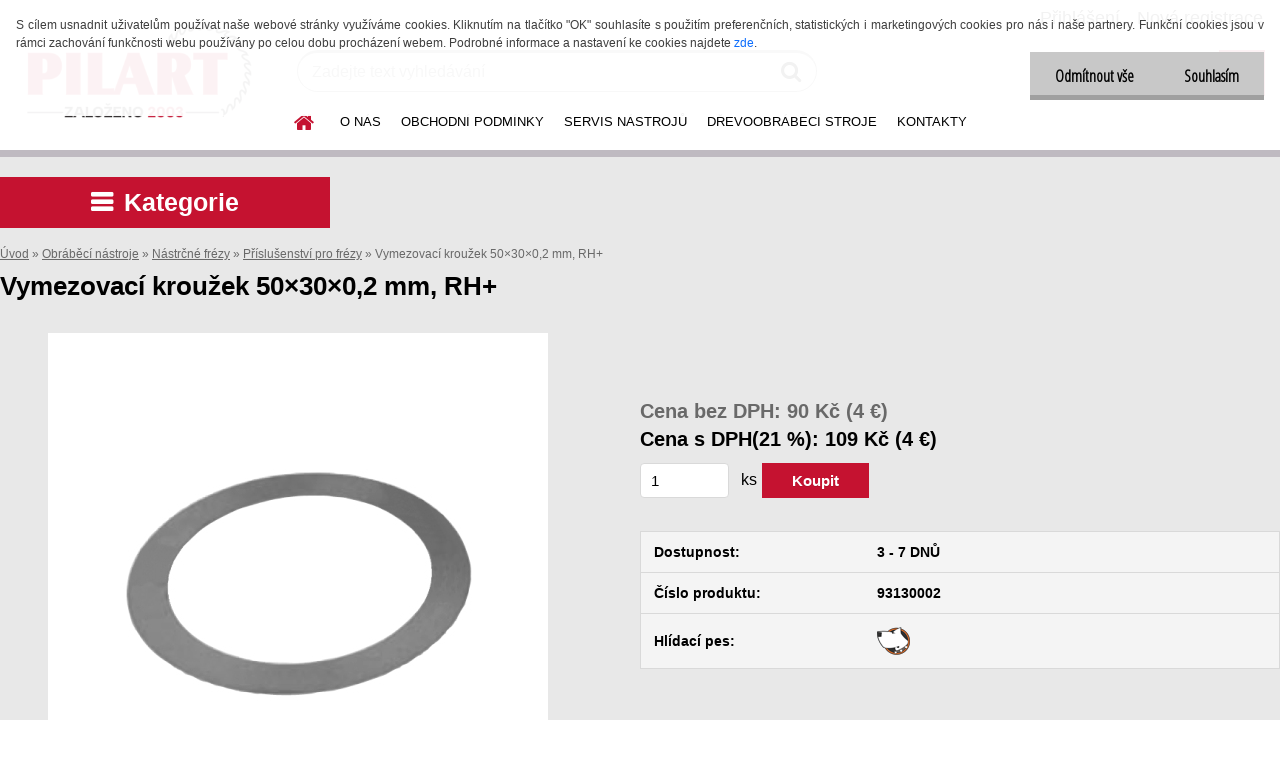

--- FILE ---
content_type: text/html; charset=utf-8
request_url: https://www.pilart-drevoobrabeci-nastroje.cz/Vymezovaci-krouzek-50-30-0-2-mm-RH-d4952.htm
body_size: 27661
content:


        <!DOCTYPE html>
    <html xmlns:og="http://ogp.me/ns#" xmlns:fb="http://www.facebook.com/2008/fbml" lang="cs" class="tmpl__etherum">
      <head>
          <script>
              window.cookie_preferences = getCookieSettings('cookie_preferences');
              window.cookie_statistics = getCookieSettings('cookie_statistics');
              window.cookie_marketing = getCookieSettings('cookie_marketing');

              function getCookieSettings(cookie_name) {
                  if (document.cookie.length > 0)
                  {
                      cookie_start = document.cookie.indexOf(cookie_name + "=");
                      if (cookie_start != -1)
                      {
                          cookie_start = cookie_start + cookie_name.length + 1;
                          cookie_end = document.cookie.indexOf(";", cookie_start);
                          if (cookie_end == -1)
                          {
                              cookie_end = document.cookie.length;
                          }
                          return unescape(document.cookie.substring(cookie_start, cookie_end));
                      }
                  }
                  return false;
              }
          </script>
              <script type="text/javascript" src="https://c.seznam.cz/js/rc.js"></script>
              <title>Vymezovací kroužek 50×30×0,2 mm, RH+</title>
        <script type="text/javascript">var action_unavailable='action_unavailable';var id_language = 'cs';var id_country_code = 'CZ';var language_code = 'cs-CZ';var path_request = '/request.php';var type_request = 'POST';var cache_break = "2510"; var enable_console_debug = false; var enable_logging_errors = false;var administration_id_language = 'cs';var administration_id_country_code = 'CZ';</script>          <script type="text/javascript" src="//ajax.googleapis.com/ajax/libs/jquery/1.8.3/jquery.min.js"></script>
          <script type="text/javascript" src="//code.jquery.com/ui/1.12.1/jquery-ui.min.js" ></script>
                  <script src="/wa_script/js/jquery.hoverIntent.minified.js?_=2025-01-14-11-59" type="text/javascript"></script>
        <script type="text/javascript" src="/admin/jscripts/jquery.qtip.min.js?_=2025-01-14-11-59"></script>
                  <script src="/wa_script/js/jquery.selectBoxIt.min.js?_=2025-01-14-11-59" type="text/javascript"></script>
                  <script src="/wa_script/js/bs_overlay.js?_=2025-01-14-11-59" type="text/javascript"></script>
        <script src="/wa_script/js/bs_design.js?_=2025-01-14-11-59" type="text/javascript"></script>
        <script src="/admin/jscripts/wa_translation.js?_=2025-01-14-11-59" type="text/javascript"></script>
        <link rel="stylesheet" type="text/css" href="/css/jquery.selectBoxIt.wa_script.css?_=2025-01-14-11-59" media="screen, projection">
        <link rel="stylesheet" type="text/css" href="/css/jquery.qtip.lupa.css?_=2025-01-14-11-59">
        
        <link rel="stylesheet" type="text/css" href="/fotky36431/icons/flat_icons/font/flaticon.css?_=1528524528" >          <script src="/wa_script/js/jquery.colorbox-min.js?_=2025-01-14-11-59" type="text/javascript"></script>
          <link rel="stylesheet" type="text/css" href="/css/colorbox.css?_=2025-01-14-11-59">
          <script type="text/javascript">
            jQuery(document).ready(function() {
              (function() {
                function createGalleries(rel) {
                  var regex = new RegExp(rel + "\\[(\\d+)]"),
                      m, group = "g_" + rel, groupN;
                  $("a[rel*=" + rel + "]").each(function() {
                    m = regex.exec(this.getAttribute("rel"));
                    if(m) {
                      groupN = group + m[1];
                    } else {
                      groupN = group;
                    }
                    $(this).colorbox({
                      rel: groupN,
                      slideshow:false,
                       maxWidth: "85%",
                       maxHeight: "85%",
                       returnFocus: false
                    });
                  });
                }
                createGalleries("lytebox");
                createGalleries("lyteshow");
              })();
            });</script>
          <script type="text/javascript">
      function init_products_hovers()
      {
        jQuery(".product").hoverIntent({
          over: function(){
            jQuery(this).find(".icons_width_hack").animate({width: "130px"}, 300, function(){});
          } ,
          out: function(){
            jQuery(this).find(".icons_width_hack").animate({width: "10px"}, 300, function(){});
          },
          interval: 40
        });
      }
      jQuery(document).ready(function(){

        jQuery(".param select, .sorting select").selectBoxIt();

        jQuery(".productFooter").click(function()
        {
          var $product_detail_link = jQuery(this).parent().find("a:first");

          if($product_detail_link.length && $product_detail_link.attr("href"))
          {
            window.location.href = $product_detail_link.attr("href");
          }
        });
        init_products_hovers();
        
        ebar_details_visibility = {};
        ebar_details_visibility["user"] = false;
        ebar_details_visibility["basket"] = false;

        ebar_details_timer = {};
        ebar_details_timer["user"] = setTimeout(function(){},100);
        ebar_details_timer["basket"] = setTimeout(function(){},100);

        function ebar_set_show($caller)
        {
          var $box_name = $($caller).attr("id").split("_")[0];

          ebar_details_visibility["user"] = false;
          ebar_details_visibility["basket"] = false;

          ebar_details_visibility[$box_name] = true;

          resolve_ebar_set_visibility("user");
          resolve_ebar_set_visibility("basket");
        }

        function ebar_set_hide($caller)
        {
          var $box_name = $($caller).attr("id").split("_")[0];

          ebar_details_visibility[$box_name] = false;

          clearTimeout(ebar_details_timer[$box_name]);
          ebar_details_timer[$box_name] = setTimeout(function(){resolve_ebar_set_visibility($box_name);},300);
        }

        function resolve_ebar_set_visibility($box_name)
        {
          if(   ebar_details_visibility[$box_name]
             && jQuery("#"+$box_name+"_detail").is(":hidden"))
          {
            jQuery("#"+$box_name+"_detail").slideDown(300);
          }
          else if(   !ebar_details_visibility[$box_name]
                  && jQuery("#"+$box_name+"_detail").not(":hidden"))
          {
            jQuery("#"+$box_name+"_detail").slideUp(0, function() {
              $(this).css({overflow: ""});
            });
          }
        }

        
        jQuery("#user_icon").hoverIntent({
          over: function(){
            ebar_set_show(this);
            jQuery("#ebar_right_content .img_cart, #basket_icon").qtip("hide");
          } ,
          out: function(){
            ebar_set_hide(this);
          },
          interval: 40
        });
        
        jQuery("#user_icon").click(function(e)
        {
          if(jQuery(e.target).attr("id") == "user_icon")
          {
            window.location.href = "https://www.pilart-drevoobrabeci-nastroje.cz/nastroje/e-login/";
          }
        });

        jQuery("#basket_icon").click(function(e)
        {
          if(jQuery(e.target).attr("id") == "basket_icon")
          {
            window.location.href = "https://www.pilart-drevoobrabeci-nastroje.cz/nastroje/e-basket/";
          }
        });
      BS.Basket.$default_top_basket = false;
      });
    </script>        <meta http-equiv="Content-language" content="cs">
        <meta http-equiv="Content-Type" content="text/html; charset=utf-8">
        <meta name="language" content="czech">
        <meta name="keywords" content="Vymezovací kroužek, distanční kroužek">
        <meta name="description" content="RH+ 931 30 002, vymezovací kroužek, rozměr 50×30 mm, tloušťka 0,2 mm

Vymezovací kroužek (nebo také distanční mezikroužek), vnější průměr 50 mm, vnitřní průměr 30 mm, tloušťka 0,2 mm.

Vymezovací kroužky RH+ do tloušťky 1 mm jsou vyráběny z kalené oceli a nebo nerezu, silnější kroužky jsou vyráběny z konstrukční oceli; rovnoběžnost ploch ± 0,01 mm. Jiné rozměry pouze na poptávku.

Tyto distanční kroužky slouží pro přesné vymezení vzdálenosti mezi jednotlivými nástrčnými frézami nebo frézou a kopírovacím ložiskem; použití ve spodních frézkách s upínací hřídelí 30 mm.

Ing. Jaromír Horský RH - kvalita made in Czech.">
        <meta name="revisit-after" content="1 Days">
        <meta name="distribution" content="global">
        <meta name="expires" content="never">
                  <meta name="expires" content="never">
                    <link rel="previewimage" href="https://www.pilart-drevoobrabeci-nastroje.cz/fotky36431/fotos/_vyr_4952Vymezovaci-krouzky-Tenke-Foto2_500-500.jpg" />
                    <link rel="canonical" href="https://www.pilart-drevoobrabeci-nastroje.cz/Vymezovaci-krouzek-50-30-0-2-mm-RH-d4952.htm?tab=description"/>
          <meta property="og:image" content="http://www.pilart-drevoobrabeci-nastroje.cz/fotky36431/fotos/_vyr_4952Vymezovaci-krouzky-Tenke-Foto2_500-500.jpg" />
<meta property="og:image:secure_url" content="https://www.pilart-drevoobrabeci-nastroje.cz/fotky36431/fotos/_vyr_4952Vymezovaci-krouzky-Tenke-Foto2_500-500.jpg" />
<meta property="og:image:type" content="image/jpeg" />

<meta name="google-site-verification" content="gCSMbC_TbtLTqTPXvdC6V0Cv_9nMUYcLmtoBabUSXEs"/>
<meta name="seznam-wmt" content="MnLD5CW9bwkkqCvf618RCIJ2KPX1zWRn"/>            <meta name="robots" content="index, follow">
                      <link href="//www.pilart-drevoobrabeci-nastroje.cz/fotky36431/Favicon-16x16.png" rel="icon" type="image/png">
          <link rel="shortcut icon" type="image/png" href="//www.pilart-drevoobrabeci-nastroje.cz/fotky36431/Favicon-16x16.png">
                  <link rel="stylesheet" type="text/css" href="/css/lang_dependent_css/lang_cs.css?_=2025-01-14-11-59" media="screen, projection">
                <link rel='stylesheet' type='text/css' href='/wa_script/js/styles.css?_=2025-01-14-11-59'>
        <script language='javascript' type='text/javascript' src='/wa_script/js/javascripts.js?_=2025-01-14-11-59'></script>
        <script language='javascript' type='text/javascript' src='/wa_script/js/check_tel.js?_=2025-01-14-11-59'></script>
          <script src="/assets/javascripts/buy_button.js?_=2025-01-14-11-59"></script>
            <script type="text/javascript" src="/wa_script/js/bs_user.js?_=2025-01-14-11-59"></script>
        <script type="text/javascript" src="/wa_script/js/bs_fce.js?_=2025-01-14-11-59"></script>
        <script type="text/javascript" src="/wa_script/js/bs_fixed_bar.js?_=2025-01-14-11-59"></script>
        <script type="text/javascript" src="/bohemiasoft/js/bs.js?_=2025-01-14-11-59"></script>
        <script src="/wa_script/js/jquery.number.min.js?_=2025-01-14-11-59" type="text/javascript"></script>
        <script type="text/javascript">
            BS.User.id = 36431;
            BS.User.domain = "nastroje";
            BS.User.is_responsive_layout = true;
            BS.User.max_search_query_length = 50;
            BS.User.max_autocomplete_words_count = 5;

            WA.Translation._autocompleter_ambiguous_query = ' Hledavý výraz je pro našeptávač příliš obecný. Zadejte prosím další znaky, slova nebo pokračujte odesláním formuláře pro vyhledávání.';
            WA.Translation._autocompleter_no_results_found = ' Nebyly nalezeny žádné produkty ani kategorie.';
            WA.Translation._error = " Chyba";
            WA.Translation._success = " Nastaveno";
            WA.Translation._warning = " Upozornění";
            WA.Translation._multiples_inc_notify = '<p class="multiples-warning"><strong>Tento produkt je možné objednat pouze v násobcích #inc#. </strong><br><small>Vámi zadaný počet kusů byl navýšen dle tohoto násobku.</small></p>';
            WA.Translation._shipping_change_selected = " Změnit...";
            WA.Translation._shipping_deliver_to_address = " Zásilka bude doručena na zvolenou adresu";

            BS.Design.template = {
              name: "etherum",
              is_selected: function(name) {
                if(Array.isArray(name)) {
                  return name.indexOf(this.name) > -1;
                } else {
                  return name === this.name;
                }
              }
            };
            BS.Design.isLayout3 = true;
            BS.Design.templates = {
              TEMPLATE_ARGON: "argon",TEMPLATE_NEON: "neon",TEMPLATE_CARBON: "carbon",TEMPLATE_XENON: "xenon",TEMPLATE_AURUM: "aurum",TEMPLATE_CUPRUM: "cuprum",TEMPLATE_ERBIUM: "erbium",TEMPLATE_CADMIUM: "cadmium",TEMPLATE_BARIUM: "barium",TEMPLATE_CHROMIUM: "chromium",TEMPLATE_SILICIUM: "silicium",TEMPLATE_IRIDIUM: "iridium",TEMPLATE_INDIUM: "indium",TEMPLATE_OXYGEN: "oxygen",TEMPLATE_HELIUM: "helium",TEMPLATE_FLUOR: "fluor",TEMPLATE_FERRUM: "ferrum",TEMPLATE_TERBIUM: "terbium",TEMPLATE_URANIUM: "uranium",TEMPLATE_ZINCUM: "zincum",TEMPLATE_CERIUM: "cerium",TEMPLATE_KRYPTON: "krypton",TEMPLATE_THORIUM: "thorium",TEMPLATE_ETHERUM: "etherum",TEMPLATE_KRYPTONIT: "kryptonit",TEMPLATE_TITANIUM: "titanium",TEMPLATE_PLATINUM: "platinum"            };
        </script>
                  <script src="/js/progress_button/modernizr.custom.js"></script>
                      <link rel="stylesheet" type="text/css" href="/bower_components/owl.carousel/dist/assets/owl.carousel.min.css" />
            <link rel="stylesheet" type="text/css" href="/bower_components/owl.carousel/dist/assets/owl.theme.default.min.css" />
            <script src="/bower_components/owl.carousel/dist/owl.carousel.min.js"></script>
                    <link rel="stylesheet" type="text/css" href="//static.bohemiasoft.com/jave/style.css?_=2025-01-14-11-59" media="screen">
                    <link rel="stylesheet" type="text/css" href="/css/font-awesome.4.7.0.min.css" media="screen">
          <link rel="stylesheet" type="text/css" href="/sablony/nove/etherum/etherumblue/css/product_var3.css?_=2025-01-14-11-59" media="screen">
                    <link rel="stylesheet"
                type="text/css"
                id="tpl-editor-stylesheet"
                href="/sablony/nove/etherum/etherumblue/css/colors.css?_=2025-01-14-11-59"
                media="screen">

          <meta name="viewport" content="width=device-width, initial-scale=1.0">
          <link rel="stylesheet" 
                   type="text/css" 
                   href="https://static.bohemiasoft.com/custom-css/etherum.css?_1764594711" 
                   media="screen">            <script src="//static.bohemiasoft.com/jave/js/jquery.masonry.min.js?_=2025-01-14-11-59" type="text/javascript"></script>
            <link rel="stylesheet" type="text/css" href="/css/steps_order.css?_=2025-01-14-11-59" media="screen"><style type="text/css">
               <!--#site_logo{
                  width: 275px;
                  height: 100px;
                  background-image: url('/fotky36431/design_setup/images/logo_Logo-005.png?cache_time=1747805486');
                  background-repeat: no-repeat;
                  
                }html body .myheader { 
          background-image: none;
          border: black;
          background-repeat: repeat;
          background-position: 0px 0px;
          background-color: #ffffff;
        }#page_background{
                  background-image: none;
                  background-repeat: repeat;
                  background-position: 0px 0px;
                  background-color: #e8e8e8;
                }.bgLupa{
                  padding: 0;
                  border: none;
                }
      /***pozadi nadpisu***/
      #left-box .title_left_eshop {
          background-color: #c51230!important;
      }
      /***font kategorie***/
      body #page .leftmenu2 ul li a {
                  color: #000000!important;
      }
      body #page .leftmenu ul li a {
                  color: #000000!important;
      }
      /***font kategorie - hover, active***/
      body #page .leftmenu2 ul li a:hover, body #page .leftmenu2 ul li.leftmenuAct a {
                  color:#c51230 !important;
      }
      body #page .leftmenu ul li a:hover, body #page .leftmenu ul li.leftmenuAct a {
                  color:#c51230 !important;
      }
      /***pozadi kategorie - hover, active***/
      body #page .leftmenu2 ul li a:hover, body #page .leftmenu2 ul li.leftmenuAct a {
                  background-color:#f0f0f0!important;
      }
      #left-box .leftmenu > ul > li:hover > a, html #page ul li.leftmenuAct a, #left-box ul li a:hover {
                  background-color:#f0f0f0!important;
      }
      /***font podkategorie***/
      body #page .leftmenu2 ul ul li a {
                  color:#000000!important;
        }
      body #page .leftmenu ul ul li a, body #page .leftmenu ul li.leftmenuAct ul li a {
            color:#000000!important;
            border-color:#000000!important;
        }
      /***font podkategorie - hover, active***/
      body #page .leftmenu2 ul ul li a:hover, body #page .leftmenu2 ul ul li.leftmenu2Act a{
                  color: #c51230 !important;
        }
      body #page .leftmenu ul ul li a:hover, body #page .leftmenu ul li.leftmenuAct ul li a:hover{
            color: #c51230 !important;
        }/***font oddelovace***/
      body #page .leftmenu2 ul li.leftmenuCat, body #page .leftmenu2 ul li.leftmenuCat:hover {
                  color: #000000!important;
        }
      body #page .leftmenu ul li.leftmenuCat, body #page .leftmenu ul li.leftmenuCat:hover {
                  color: #000000!important;
        }

 :root { 
 }
-->
                </style>          <link rel="stylesheet" type="text/css" href="/fotky36431/design_setup/css/user_defined.css?_=1641307792" media="screen, projection">
                    <script type="text/javascript" src="/admin/jscripts/wa_dialogs.js?_=2025-01-14-11-59"></script>
            <script>
      $(document).ready(function() {
        if (getCookie('show_cookie_message' + '_36431_cz') != 'no') {
          if($('#cookies-agreement').attr('data-location') === '0')
          {
            $('.cookies-wrapper').css("top", "0px");
          }
          else
          {
            $('.cookies-wrapper').css("bottom", "0px");
          }
          $('.cookies-wrapper').show();
        }

        $('#cookies-notify__close').click(function() {
          setCookie('show_cookie_message' + '_36431_cz', 'no');
          $('#cookies-agreement').slideUp();
          $("#masterpage").attr("style", "");
          setCookie('cookie_preferences', 'true');
          setCookie('cookie_statistics', 'true');
          setCookie('cookie_marketing', 'true');
          window.cookie_preferences = true;
          window.cookie_statistics = true;
          window.cookie_marketing = true;
          if(typeof gtag === 'function') {
              gtag('consent', 'update', {
                  'ad_storage': 'granted',
                  'analytics_storage': 'granted',
                  'ad_user_data': 'granted',
                  'ad_personalization': 'granted'
              });
          }
         return false;
        });

        $("#cookies-notify__disagree").click(function(){
            save_preferences();
        });

        $('#cookies-notify__preferences-button-close').click(function(){
            var cookies_notify_preferences = $("#cookies-notify-checkbox__preferences").is(':checked');
            var cookies_notify_statistics = $("#cookies-notify-checkbox__statistics").is(':checked');
            var cookies_notify_marketing = $("#cookies-notify-checkbox__marketing").is(':checked');
            save_preferences(cookies_notify_preferences, cookies_notify_statistics, cookies_notify_marketing);
        });

        function save_preferences(preferences = false, statistics = false, marketing = false)
        {
            setCookie('show_cookie_message' + '_36431_cz', 'no');
            $('#cookies-agreement').slideUp();
            $("#masterpage").attr("style", "");
            setCookie('cookie_preferences', preferences);
            setCookie('cookie_statistics', statistics);
            setCookie('cookie_marketing', marketing);
            window.cookie_preferences = preferences;
            window.cookie_statistics = statistics;
            window.cookie_marketing = marketing;
            if(marketing && typeof gtag === 'function')
            {
                gtag('consent', 'update', {
                    'ad_storage': 'granted'
                });
            }
            if(statistics && typeof gtag === 'function')
            {
                gtag('consent', 'update', {
                    'analytics_storage': 'granted',
                    'ad_user_data': 'granted',
                    'ad_personalization': 'granted',
                });
            }
            if(marketing === false && BS && BS.seznamIdentity) {
                BS.seznamIdentity.clearIdentity();
            }
        }

        /**
         * @param {String} cookie_name
         * @returns {String}
         */
        function getCookie(cookie_name) {
          if (document.cookie.length > 0)
          {
            cookie_start = document.cookie.indexOf(cookie_name + "=");
            if (cookie_start != -1)
            {
              cookie_start = cookie_start + cookie_name.length + 1;
              cookie_end = document.cookie.indexOf(";", cookie_start);
              if (cookie_end == -1)
              {
                cookie_end = document.cookie.length;
              }
              return unescape(document.cookie.substring(cookie_start, cookie_end));
            }
          }
          return "";
        }
        
        /**
         * @param {String} cookie_name
         * @param {String} value
         */
        function setCookie(cookie_name, value) {
          var time = new Date();
          time.setTime(time.getTime() + 365*24*60*60*1000); // + 1 rok
          var expires = "expires="+time.toUTCString();
          document.cookie = cookie_name + "=" + escape(value) + "; " + expires + "; path=/";
        }
      });
    </script>
    <script async src="https://www.googletagmanager.com/gtag/js?id=G-ZQQQPJRM69"></script><script>
window.dataLayer = window.dataLayer || [];
function gtag(){dataLayer.push(arguments);}
gtag('js', new Date());
</script>        <script type="text/javascript" src="/wa_script/js/search_autocompleter.js?_=2025-01-14-11-59"></script>
                <link rel="stylesheet" type="text/css" href="/assets/vendor/magnific-popup/magnific-popup.css" />
      <script src="/assets/vendor/magnific-popup/jquery.magnific-popup.js"></script>
      <script type="text/javascript">
        BS.env = {
          decPoint: ",",
          basketFloatEnabled: false        };
      </script>
      <script type="text/javascript" src="/node_modules/select2/dist/js/select2.min.js"></script>
      <script type="text/javascript" src="/node_modules/maximize-select2-height/maximize-select2-height.min.js"></script>
      <script type="text/javascript">
        (function() {
          $.fn.select2.defaults.set("language", {
            noResults: function() {return " Nenalezeny žádné položky"},
            inputTooShort: function(o) {
              var n = o.minimum - o.input.length;
              return " Prosím zadejte #N# nebo více znaků.".replace("#N#", n);
            }
          });
          $.fn.select2.defaults.set("width", "100%")
        })();

      </script>
      <link type="text/css" rel="stylesheet" href="/node_modules/select2/dist/css/select2.min.css" />
      <script type="text/javascript" src="/wa_script/js/countdown_timer.js?_=2025-01-14-11-59"></script>
      <script type="text/javascript" src="/wa_script/js/app.js?_=2025-01-14-11-59"></script>
      <script type="text/javascript" src="/node_modules/jquery-validation/dist/jquery.validate.min.js"></script>

                <link rel="stylesheet" type="text/css" href="/fotky36431/design_setup/css/__style.css?_=1539952740" />
          
          </head>
      <body class="lang-cs layout3 not-home page-product-detail page-product-4952 basket-empty slider_available template-slider-disabled vat-payer-y alternative-currency-y" >
        <a name="topweb"></a>
            <div id="cookies-agreement" class="cookies-wrapper" data-location="0"
         >
      <div class="cookies-notify-background"></div>
      <div class="cookies-notify" style="display:block!important;">
        <div class="cookies-notify__bar">
          <div class="cookies-notify__bar1">
            <div class="cookies-notify__text"
                                 >
                S cílem usnadnit uživatelům používat naše webové stránky využíváme cookies. Kliknutím na tlačítko "OK" souhlasíte s použitím preferenčních, statistických i marketingových cookies pro nás i naše partnery. Funkční cookies jsou v rámci zachování funkčnosti webu používány po celou dobu procházení webem. Podrobné informace a nastavení ke cookies najdete <span class="cookies-notify__detail_button">zde</span>.            </div>
            <div class="cookies-notify__button">
                <a href="#" id="cookies-notify__disagree" class="secondary-btn"
                   style="color: #000000;
                           background-color: #c8c8c8;
                           opacity: 1"
                >Odmítnout vše</a>
              <a href="#" id="cookies-notify__close"
                 style="color: #000000;
                        background-color: #c8c8c8;
                        opacity: 1"
                >Souhlasím</a>
            </div>
          </div>
                        <div class="cookies-notify__detail_box hidden"
                             >
                <div id="cookies-nofify__close_detail"> Zavřít</div>
                <div>
                    <br />
                    <b> Co jsou cookies?</b><br />
                    <span> Cookies jsou krátké textové informace, které jsou uloženy ve Vašem prohlížeči. Tyto informace běžně používají všechny webové stránky a jejich procházením dochází k ukládání cookies. Pomocí partnerských skriptů, které mohou stránky používat (například Google analytics</span><br /><br />
                    <b> Jak lze nastavit práci webu s cookies?</b><br />
                    <span> Přestože doporučujeme povolit používání všech typů cookies, práci webu s nimi můžete nastavit dle vlastních preferencí pomocí checkboxů zobrazených níže. Po odsouhlasení nastavení práce s cookies můžete změnit své rozhodnutí smazáním či editací cookies přímo v nastavení Vašeho prohlížeče. Podrobnější informace k promazání cookies najdete v nápovědě Vašeho prohlížeče.</span>
                </div>
                <div class="cookies-notify__checkboxes"
                                    >
                    <div class="checkbox-custom checkbox-default cookies-notify__checkbox">
                        <input type="checkbox" id="cookies-notify-checkbox__functional" checked disabled />
                        <label for="cookies-notify-checkbox__functional" class="cookies-notify__checkbox_label"> Nutné</label>
                    </div>
                    <div class="checkbox-custom checkbox-default cookies-notify__checkbox">
                        <input type="checkbox" id="cookies-notify-checkbox__preferences" checked />
                        <label for="cookies-notify-checkbox__preferences" class="cookies-notify__checkbox_label"> Preferenční</label>
                    </div>
                    <div class="checkbox-custom checkbox-default cookies-notify__checkbox">
                        <input type="checkbox" id="cookies-notify-checkbox__statistics" checked />
                        <label for="cookies-notify-checkbox__statistics" class="cookies-notify__checkbox_label"> Statistické</label>
                    </div>
                    <div class="checkbox-custom checkbox-default cookies-notify__checkbox">
                        <input type="checkbox" id="cookies-notify-checkbox__marketing" checked />
                        <label for="cookies-notify-checkbox__marketing" class="cookies-notify__checkbox_label"> Marketingové</label>
                    </div>
                </div>
                <div id="cookies-notify__cookie_types">
                    <div class="cookies-notify__cookie_type cookie-active" data-type="functional">
                         Nutné (13)
                    </div>
                    <div class="cookies-notify__cookie_type" data-type="preferences">
                         Preferenční (1)
                    </div>
                    <div class="cookies-notify__cookie_type" data-type="statistics">
                         Statistické (15)
                    </div>
                    <div class="cookies-notify__cookie_type" data-type="marketing">
                         Marketingové (15)
                    </div>
                    <div class="cookies-notify__cookie_type" data-type="unclassified">
                         Neklasifikované (7)
                    </div>
                </div>
                <div id="cookies-notify__cookie_detail">
                    <div class="cookie-notify__cookie_description">
                        <span id="cookie-notify__description_functional" class="cookie_description_active"> Tyto informace jsou nezbytné ke správnému chodu webové stránky jako například vkládání zboží do košíku, uložení vyplněných údajů nebo přihlášení do zákaznické sekce.</span>
                        <span id="cookie-notify__description_preferences" class="hidden"> Tyto cookies umožní přizpůsobit chování nebo vzhled stránky dle Vašich potřeb, například volba jazyka.</span>
                        <span id="cookie-notify__description_statistics" class="hidden"> Díky těmto cookies mohou majitelé i developeři webu více porozumět chování uživatelů a vyvijet stránku tak, aby byla co nejvíce prozákaznická. Tedy abyste co nejrychleji našli hledané zboží nebo co nejsnáze dokončili jeho nákup.</span>
                        <span id="cookie-notify__description_marketing" class="hidden"> Tyto informace umožní personalizovat zobrazení nabídek přímo pro Vás díky historické zkušenosti procházení dřívějších stránek a nabídek.</span>
                        <span id="cookie-notify__description_unclassified" class="hidden"> Tyto cookies prozatím nebyly roztříděny do vlastní kategorie.</span>
                    </div>
                    <style>
                        #cookies-notify__cookie_detail_table td
                        {
                            color: #ffffff                        }
                    </style>
                    <table class="table" id="cookies-notify__cookie_detail_table">
                        <thead>
                            <tr>
                                <th> Jméno</th>
                                <th> Účel</th>
                                <th> Vypršení</th>
                            </tr>
                        </thead>
                        <tbody>
                                                    <tr>
                                <td>show_cookie_message</td>
                                <td>Ukládá informaci o potřebě zobrazení cookie lišty</td>
                                <td>1 rok</td>
                            </tr>
                                                        <tr>
                                <td>__zlcmid</td>
                                <td>Tento soubor cookie se používá k uložení identity návštěvníka během návštěv a preference návštěvníka deaktivovat naši funkci živého chatu. </td>
                                <td>1 rok</td>
                            </tr>
                                                        <tr>
                                <td>__cfruid</td>
                                <td>Tento soubor cookie je součástí služeb poskytovaných společností Cloudflare – včetně vyrovnávání zátěže, doručování obsahu webových stránek a poskytování připojení DNS pro provozovatele webových stránek. </td>
                                <td>relace</td>
                            </tr>
                                                        <tr>
                                <td>_auth</td>
                                <td>Zajišťuje bezpečnost procházení návštěvníků tím, že zabraňuje padělání požadavků mezi stránkami. Tento soubor cookie je nezbytný pro bezpečnost webu a návštěvníka. </td>
                                <td>1 rok</td>
                            </tr>
                                                        <tr>
                                <td>csrftoken</td>
                                <td>Pomáhá předcházet útokům Cross-Site Request Forgery (CSRF). 
</td>
                                <td>1 rok</td>
                            </tr>
                                                        <tr>
                                <td>PHPSESSID</td>
                                <td>Zachovává stav uživatelské relace napříč požadavky na stránky. </td>
                                <td>relace</td>
                            </tr>
                                                        <tr>
                                <td>rc::a</td>
                                <td>Tento soubor cookie se používá k rozlišení mezi lidmi a roboty. To je výhodné pro web, aby
vytvářet platné zprávy o používání jejich webových stránek. </td>
                                <td>persistentní</td>
                            </tr>
                                                        <tr>
                                <td>rc::c</td>
                                <td>Tento soubor cookie se používá k rozlišení mezi lidmi a roboty. </td>
                                <td>relace</td>
                            </tr>
                                                        <tr>
                                <td>AWSALBCORS</td>
                                <td>Registruje, který server-cluster obsluhuje návštěvníka. To se používá v kontextu s vyrovnáváním zátěže, aby se optimalizovala uživatelská zkušenost. </td>
                                <td>6 dnů</td>
                            </tr>
                                                        <tr>
                                <td>18plus_allow_access#</td>
                                <td>Ukládá informaci o odsouhlasení okna 18+ pro web.</td>
                                <td>neznámý</td>
                            </tr>
                                                        <tr>
                                <td>18plus_cat#</td>
                                <td>Ukládá informaci o odsouhlasení okna 18+ pro kategorii.</td>
                                <td>neznámý</td>
                            </tr>
                                                        <tr>
                                <td>bs_slide_menu</td>
                                <td></td>
                                <td>neznámý</td>
                            </tr>
                                                        <tr>
                                <td>left_menu</td>
                                <td>Ukládá informaci o způsobu zobrazení levého menu.</td>
                                <td>neznámý</td>
                            </tr>
                                                    </tbody>
                    </table>
                    <div class="cookies-notify__button">
                        <a href="#" id="cookies-notify__preferences-button-close"
                           style="color: #000000;
                                background-color: #c8c8c8;
                                opacity: 1">
                            Uložit nastavení                        </a>
                    </div>
                </div>
            </div>
                    </div>
      </div>
    </div>
    
  <div id="responsive_layout_large"></div><div id="page">    <script type="text/javascript">
      var responsive_articlemenu_name = ' Menu';
      var responsive_eshopmenu_name = ' E-shop';
    </script>
        <link rel="stylesheet" type="text/css" href="/css/masterslider.css?_=2025-01-14-11-59" media="screen, projection">
    <script type="text/javascript" src="/js/masterslider.min.js"></script>
    <div class="myheader">
                <div class="navigate_bar">
            <div class="logo-wrapper">
            <a id="site_logo" href="//www.pilart-drevoobrabeci-nastroje.cz" class="mylogo" aria-label="Logo"></a>
    </div>
                        <!--[if IE 6]>
    <style>
    #main-menu ul ul{visibility:visible;}
    </style>
    <![endif]-->

    
    <div id="topmenu"><!-- TOPMENU -->
          <div id="search">
      <form name="search" id="searchForm" action="/search-engine.htm" method="GET" enctype="multipart/form-data">
        <label for="q" class="title_left2"> Hľadanie</label>
        <p>
          <input name="slovo" type="text" class="inputBox" id="q" placeholder=" Zadejte text vyhledávání" maxlength="50">
          
          <input type="hidden" id="source_service" value="www.webareal.cz">
        </p>
        <div class="wrapper_search_submit">
          <input type="submit" class="search_submit" aria-label="search" name="search_submit" value="">
        </div>
        <div id="search_setup_area">
          <input id="hledatjak2" checked="checked" type="radio" name="hledatjak" value="2">
          <label for="hledatjak2">Hledat ve zboží</label>
          <br />
          <input id="hledatjak1"  type="radio" name="hledatjak" value="1">
          <label for="hledatjak1">Hledat v článcích</label>
                    <script type="text/javascript">
            function resolve_search_mode_visibility()
            {
              if (jQuery('form[name=search] input').is(':focus'))
              {
                if (jQuery('#search_setup_area').is(':hidden'))
                {
                  jQuery('#search_setup_area').slideDown(400);
                }
              }
              else
              {
                if (jQuery('#search_setup_area').not(':hidden'))
                {
                  jQuery('#search_setup_area').slideUp(400);
                }
              }
            }

            $('form[name=search] input').click(function() {
              this.focus();
            });

            jQuery('form[name=search] input')
                .focus(function() {
                  resolve_search_mode_visibility();
                })
                .blur(function() {
                  setTimeout(function() {
                    resolve_search_mode_visibility();
                  }, 1000);
                });

          </script>
                  </div>
      </form>
    </div>
          <div id="main-menu" class="">
                 <ul>
            <li class="eshop-menu-home">
              <a href="//www.pilart-drevoobrabeci-nastroje.cz" class="top_parent_act" aria-label="Homepage">
                              </a>
            </li>
          </ul>
          
<ul><li class="eshop-menu-1 eshop-menu-order-1 eshop-menu-odd"><a href="/https/www-pilart-drevoobrabeci-nastroje-cz/O-NAS-a1-0-htm"  class="top_parent">O NÁS</a>
</li></ul>
<ul><li class="eshop-menu-3 eshop-menu-order-2 eshop-menu-even"><a href="/OBCHODNI-PODMINKY-a3_0.htm"  class="top_parent">OBCHODNÍ PODMÍNKY</a>
</li></ul>
<ul><li class="eshop-menu-5 eshop-menu-order-3 eshop-menu-odd"><a href="/SERVIS-NASTROJU-a5_0.htm"  class="top_parent">SERVIS NÁSTROJŮ</a>
</li></ul>
<ul><li class="eshop-menu-4 eshop-menu-order-4 eshop-menu-even"><a href="/DREVOOBRABECI-STROJE-a4_0.htm"  class="top_parent">DŘEVOOBRÁBĚCÍ STROJE</a>
</li></ul>
<ul><li class="eshop-menu-2 eshop-menu-order-5 eshop-menu-odd"><a href="/https/www-pilart-drevoobrabeci-nastroje-cz/KONTAKTY-a2-0-htm"  class="top_parent">KONTAKTY</a>
</li></ul>      </div>
    </div><!-- END TOPMENU -->
          </div>
          </div>
    <script type="text/javascript" src="/wa_script/js/wz_tooltip.js"></script><div id="page_background">      <div class="hack-box"><!-- HACK MIN WIDTH FOR IE 5, 5.5, 6  -->
                  <div id="masterpage" ><!-- MASTER PAGE -->
              <div id="header">          </div><!-- END HEADER -->
          
  <div id="ebar" class="" >        <div id="ebar_set">
                <div id="user_icon">

                            <div id="user_detail">
                    <div id="user_arrow_tag"></div>
                    <div id="user_content_tag">
                        <div id="user_content_tag_bg">
                            <a href="/nastroje/e-login/"
                               class="elink user_login_text"
                               >
                               Přihlášení                            </a>
                            <a href="/nastroje/e-register/"
                               class="elink user-logout user_register_text"
                               >
                               Nová registrace                            </a>
                        </div>
                    </div>
                </div>
            
        </div>
        
                <div id="basket_icon" >
            <div id="basket_detail">
                <div id="basket_arrow_tag"></div>
                <div id="basket_content_tag">
                    <a id="quantity_tag" href="/nastroje/e-basket" rel="nofollow" class="elink"><span class="quantity_count">0</span></a>
                                    </div>
            </div>
        </div>
                <a id="basket_tag"
           href="nastroje/e-basket"
           rel="nofollow"
           class="elink">
            <span id="basket_tag_left">&nbsp;</span>
            <span id="basket_tag_right">
                0 ks            </span>
        </a>
                </div></div>          <div id="aroundpage"><!-- AROUND PAGE -->
            
      <!-- LEFT BOX -->
      <div id="left-box">
            <div id="expandableMenu" class="eshop-menu">
      <p class="title_left_eshop">
        Kategorie      </p>
      <div id="inleft_eshop" class="menu-typ-2 menu-outer-wrapper">
            <div class="menu-wrapper leftmenu">
          <ul class="root-eshop-menu">
          <li class="sub leftmenuDef category-menu-1 has-submenu selected-category">
            <a href="/Obrabeci-nastroje-c28_0_1.htm" target="_self">
          <span>
      Obráběcí nástroje    </span>
          </a>
          <ul class="eshop-submenu level-2">
          <li class="sub leftmenuDef category-menu-1 has-submenu">
            <a href="/Obrabeci-nastroje-c28_258_2.htm" target="_self">
          <span>
      Pilové kotouče    </span>
          </a>
          <ul class="eshop-submenu level-3">
          <li class="sub leftmenuDef category-menu-1 has-submenu">
            <a href="/Obrabeci-nastroje-c28_334_3.htm" target="_self">
          <span>
      SK pilové kotouče    </span>
          </a>
          <ul class="eshop-submenu level-4 sublist-hidden">
          <li class="sub leftmenuDef category-menu-1">
            <a href="/Obrabeci-nastroje-c28_342_4.htm" target="_self">
          <span>
      Formátovací    </span>
          </a>
          </li>
        <li class="sub leftmenuDef category-menu-2">
            <a href="/Obrabeci-nastroje-c28_343_4.htm" target="_self">
          <span>
      Předřezové    </span>
          </a>
          </li>
        <li class="sub leftmenuDef category-menu-3">
            <a href="/Obrabeci-nastroje-c28_344_4.htm" target="_self">
          <span>
      Formátovací - velkoplošné pily    </span>
          </a>
          </li>
        <li class="sub leftmenuDef category-menu-4">
            <a href="/Obrabeci-nastroje-c28_345_4.htm" target="_self">
          <span>
      Předřezové - velkoplošné pily    </span>
          </a>
          </li>
        <li class="sub leftmenuDef category-menu-5">
            <a href="/Obrabeci-nastroje-c28_346_4.htm" target="_self">
          <span>
      Podélné řezání dřeva    </span>
          </a>
          </li>
        <li class="sub leftmenuDef category-menu-6">
            <a href="/Obrabeci-nastroje-c28_350_4.htm" target="_self">
          <span>
      Podélné i příčné řezání dřeva    </span>
          </a>
          </li>
        <li class="sub leftmenuDef category-menu-7">
            <a href="/Obrabeci-nastroje-c28_351_4.htm" target="_self">
          <span>
      Příčné řezání dřeva    </span>
          </a>
          </li>
        <li class="sub leftmenuDef category-menu-8">
            <a href="/Obrabeci-nastroje-c28_352_4.htm" target="_self">
          <span>
      Rozmítací    </span>
          </a>
          </li>
        <li class="sub leftmenuDef category-menu-9">
            <a href="/Obrabeci-nastroje-c28_353_4.htm" target="_self">
          <span>
      Pro elektrické nářadí    </span>
          </a>
          </li>
        <li class="sub leftmenuDef category-menu-10">
            <a href="/Obrabeci-nastroje-c28_354_4.htm" target="_self">
          <span>
      Drážkovací    </span>
          </a>
          </li>
        <li class="sub leftmenuDef category-menu-11">
            <a href="/Obrabeci-nastroje-c28_355_4.htm" target="_self">
          <span>
      Kapovací    </span>
          </a>
          </li>
        <li class="sub leftmenuDef category-menu-12">
            <a href="/Obrabeci-nastroje-c28_357_4.htm" target="_self">
          <span>
      Na stavební materiály    </span>
          </a>
          </li>
        <li class="sub leftmenuDef category-menu-13">
            <a href="/Obrabeci-nastroje-c28_358_4.htm" target="_self">
          <span>
      Ultra tenké    </span>
          </a>
          </li>
        <li class="sub leftmenuDef category-menu-14">
            <a href="/Obrabeci-nastroje-c28_359_4.htm" target="_self">
          <span>
      Na neželezné kovy    </span>
          </a>
          </li>
        <li class="sub leftmenuDef category-menu-15">
            <a href="/Obrabeci-nastroje-c28_360_4.htm" target="_self">
          <span>
      Na plasty    </span>
          </a>
          </li>
        <li class="sub leftmenuDef category-menu-16">
            <a href="/Obrabeci-nastroje-c28_361_4.htm" target="_self">
          <span>
      Do pokosových pil    </span>
          </a>
          </li>
        <li class="sub leftmenuDef category-menu-17">
            <a href="/Obrabeci-nastroje-c28_408_4.htm" target="_self">
          <span>
      Sady SK pilových kotoučů    </span>
          </a>
          </li>
        </ul>
        </li>
        <li class="sub leftmenuDef category-menu-2 has-submenu">
            <a href="/Obrabeci-nastroje-c28_335_3.htm" target="_self">
          <span>
      Diamantové pilové kotouče    </span>
          </a>
          <ul class="eshop-submenu level-4 sublist-hidden">
          <li class="sub leftmenuDef category-menu-1">
            <a href="/Obrabeci-nastroje-c28_337_4.htm" target="_self">
          <span>
      Formátovací    </span>
          </a>
          </li>
        <li class="sub leftmenuDef category-menu-2">
            <a href="/Obrabeci-nastroje-c28_338_4.htm" target="_self">
          <span>
      Předřezové    </span>
          </a>
          </li>
        <li class="sub leftmenuDef category-menu-3">
            <a href="/Obrabeci-nastroje-c28_339_4.htm" target="_self">
          <span>
      Formátovací - velkoplošné pily    </span>
          </a>
          </li>
        <li class="sub leftmenuDef category-menu-4">
            <a href="/Obrabeci-nastroje-c28_340_4.htm" target="_self">
          <span>
      Předřezové - velkoplošné pily    </span>
          </a>
          </li>
        <li class="sub leftmenuDef category-menu-5">
            <a href="/Obrabeci-nastroje-c28_341_4.htm" target="_self">
          <span>
      Drážkovací    </span>
          </a>
          </li>
        </ul>
        </li>
        <li class="sub leftmenuDef category-menu-3 has-submenu">
            <a href="/Obrabeci-nastroje-c28_336_3.htm" target="_self">
          <span>
      Pilové kotouče na dřevo    </span>
          </a>
          <ul class="eshop-submenu level-4 sublist-hidden">
          <li class="sub leftmenuDef category-menu-1">
            <a href="/Obrabeci-nastroje-c28_347_4.htm" target="_self">
          <span>
      Podélné řezání dřeva    </span>
          </a>
          </li>
        <li class="sub leftmenuDef category-menu-2">
            <a href="/Obrabeci-nastroje-c28_348_4.htm" target="_self">
          <span>
      Příčné řezání dřeva    </span>
          </a>
          </li>
        <li class="sub leftmenuDef category-menu-3">
            <a href="/Obrabeci-nastroje-c28_349_4.htm" target="_self">
          <span>
      Podélné i příčné řezání dřeva    </span>
          </a>
          </li>
        </ul>
        </li>
        <li class="sub leftmenuDef category-menu-4">
            <a href="/Obrabeci-nastroje-c28_376_3.htm" target="_self">
          <span>
      Příslušenství pro kotouče    </span>
          </a>
          </li>
        </ul>
        </li>
        <li class="sub leftmenuDef category-menu-2 has-submenu selected-category">
            <a href="/Obrabeci-nastroje-c28_260_2.htm" target="_self">
          <span>
      Nástrčné frézy    </span>
          </a>
          <ul class="eshop-submenu level-3">
          <li class="sub leftmenuDef category-menu-1">
            <a href="/Obrabeci-nastroje-c28_282_3.htm" target="_self">
          <span>
      Frézy čepovací    </span>
          </a>
          </li>
        <li class="sub leftmenuDef category-menu-2">
            <a href="/Obrabeci-nastroje-c28_280_3.htm" target="_self">
          <span>
      Frézy drážkovací    </span>
          </a>
          </li>
        <li class="sub leftmenuDef category-menu-3">
            <a href="/Obrabeci-nastroje-c28_281_3.htm" target="_self">
          <span>
      Falcovací frézy    </span>
          </a>
          </li>
        <li class="sub leftmenuDef category-menu-4">
            <a href="/Obrabeci-nastroje-c28_283_3.htm" target="_self">
          <span>
      Frézy profilové    </span>
          </a>
          </li>
        <li class="sub leftmenuDef category-menu-5">
            <a href="/Obrabeci-nastroje-c28_284_3.htm" target="_self">
          <span>
      Frézy na dvířka a výplně    </span>
          </a>
          </li>
        <li class="sub leftmenuDef category-menu-6 item-hidden">
            <a href="/Obrabeci-nastroje-c28_288_3.htm" target="_self">
          <span>
      Frézy rádiusové    </span>
          </a>
          </li>
        <li class="sub leftmenuDef category-menu-7 item-hidden">
            <a href="/Obrabeci-nastroje-c28_287_3.htm" target="_self">
          <span>
      Frézy úhlové    </span>
          </a>
          </li>
        <li class="sub leftmenuDef category-menu-8 item-hidden">
            <a href="/Obrabeci-nastroje-c28_289_3.htm" target="_self">
          <span>
      Frézy spárovací    </span>
          </a>
          </li>
        <li class="sub leftmenuDef category-menu-9 item-hidden">
            <a href="/Obrabeci-nastroje-c28_290_3.htm" target="_self">
          <span>
      Frézy na úchytky    </span>
          </a>
          </li>
        <li class="sub leftmenuDef category-menu-10 item-hidden">
            <a href="/Obrabeci-nastroje-c28_285_3.htm" target="_self">
          <span>
      Frézy lamelovací    </span>
          </a>
          </li>
        <li class="sub leftmenuDef category-menu-11 item-hidden">
            <a href="/Obrabeci-nastroje-c28_286_3.htm" target="_self">
          <span>
      Frézy na zásmolky    </span>
          </a>
          </li>
        <li class="sub leftmenuDef category-menu-12 item-hidden selected-category">
            <a href="/Obrabeci-nastroje-c28_291_3.htm" target="_self">
          <span>
      Příslušenství pro frézy    </span>
          </a>
          </li>
            <li class="item-extra more-categories">
          <a href="/Obrabeci-nastroje-c28_260_2.htm">
             Více          </a>
        </li>
            </ul>
        </li>
        <li class="sub leftmenuDef category-menu-3 has-submenu">
            <a href="/Obrabeci-nastroje-c28_259_2.htm" target="_self">
          <span>
      Stopkové frézy    </span>
          </a>
          <ul class="eshop-submenu level-3">
          <li class="sub leftmenuDef category-menu-1 has-submenu">
            <a href="/Obrabeci-nastroje-c28_312_3.htm" target="_self">
          <span>
      Frézy pájené    </span>
          </a>
          <ul class="eshop-submenu level-4 sublist-hidden">
          <li class="sub leftmenuDef category-menu-1">
            <a href="/Obrabeci-nastroje-c28_317_4.htm" target="_self">
          <span>
      Frézy drážkovací    </span>
          </a>
          </li>
        <li class="sub leftmenuDef category-menu-2">
            <a href="/Obrabeci-nastroje-c28_320_4.htm" target="_self">
          <span>
      Frézy dražkovací - talířové    </span>
          </a>
          </li>
        <li class="sub leftmenuDef category-menu-3">
            <a href="/Obrabeci-nastroje-c28_318_4.htm" target="_self">
          <span>
      Frézy ořezávací    </span>
          </a>
          </li>
        <li class="sub leftmenuDef category-menu-4">
            <a href="/Obrabeci-nastroje-c28_319_4.htm" target="_self">
          <span>
      Frézy falcovací    </span>
          </a>
          </li>
        <li class="sub leftmenuDef category-menu-5">
            <a href="/Obrabeci-nastroje-c28_321_4.htm" target="_self">
          <span>
      Frézy zaoblovací    </span>
          </a>
          </li>
        <li class="sub leftmenuDef category-menu-6">
            <a href="/Obrabeci-nastroje-c28_322_4.htm" target="_self">
          <span>
      Frézy úhlové    </span>
          </a>
          </li>
        <li class="sub leftmenuDef category-menu-7">
            <a href="/Obrabeci-nastroje-c28_323_4.htm" target="_self">
          <span>
      Frézy profilové    </span>
          </a>
          </li>
        <li class="sub leftmenuDef category-menu-8">
            <a href="/Obrabeci-nastroje-c28_324_4.htm" target="_self">
          <span>
      Frézy rybinové    </span>
          </a>
          </li>
        <li class="sub leftmenuDef category-menu-9">
            <a href="/Obrabeci-nastroje-c28_325_4.htm" target="_self">
          <span>
      Frézy cylindrické    </span>
          </a>
          </li>
        <li class="sub leftmenuDef category-menu-10">
            <a href="/Obrabeci-nastroje-c28_326_4.htm" target="_self">
          <span>
      Frézy gravírovací    </span>
          </a>
          </li>
        <li class="sub leftmenuDef category-menu-11">
            <a href="/Obrabeci-nastroje-c28_327_4.htm" target="_self">
          <span>
      Frézy na výplně    </span>
          </a>
          </li>
        <li class="sub leftmenuDef category-menu-12">
            <a href="/Obrabeci-nastroje-c28_362_4.htm" target="_self">
          <span>
      Frézy na spoje    </span>
          </a>
          </li>
        <li class="sub leftmenuDef category-menu-13">
            <a href="/Obrabeci-nastroje-c28_363_4.htm" target="_self">
          <span>
      Frézy na rukojeti    </span>
          </a>
          </li>
        <li class="sub leftmenuDef category-menu-14">
            <a href="/Obrabeci-nastroje-c28_328_4.htm" target="_self">
          <span>
      Sady fréz    </span>
          </a>
          </li>
        </ul>
        </li>
        <li class="sub leftmenuDef category-menu-2 has-submenu">
            <a href="/Obrabeci-nastroje-c28_329_3.htm" target="_self">
          <span>
      Frézy s žiletkami    </span>
          </a>
          <ul class="eshop-submenu level-4 sublist-hidden">
          <li class="sub leftmenuDef category-menu-1">
            <a href="/Obrabeci-nastroje-c28_419_4.htm" target="_self">
          <span>
      Frézy drážkovací    </span>
          </a>
          </li>
        <li class="sub leftmenuDef category-menu-2">
            <a href="/Obrabeci-nastroje-c28_420_4.htm" target="_self">
          <span>
      Frézy ořezávací    </span>
          </a>
          </li>
        <li class="sub leftmenuDef category-menu-3">
            <a href="/Obrabeci-nastroje-c28_421_4.htm" target="_self">
          <span>
      Frézy falcovací    </span>
          </a>
          </li>
        <li class="sub leftmenuDef category-menu-4">
            <a href="/Obrabeci-nastroje-c28_422_4.htm" target="_self">
          <span>
      Frézy zaoblovací    </span>
          </a>
          </li>
        <li class="sub leftmenuDef category-menu-5">
            <a href="/Obrabeci-nastroje-c28_423_4.htm" target="_self">
          <span>
      Frézy úhlové    </span>
          </a>
          </li>
        <li class="sub leftmenuDef category-menu-6">
            <a href="/Obrabeci-nastroje-c28_424_4.htm" target="_self">
          <span>
      Frézy gravírovací    </span>
          </a>
          </li>
        </ul>
        </li>
        <li class="sub leftmenuDef category-menu-3 has-submenu">
            <a href="/Obrabeci-nastroje-c28_330_3.htm" target="_self">
          <span>
      Frézy diamantové    </span>
          </a>
          <ul class="eshop-submenu level-4 sublist-hidden">
          <li class="sub leftmenuDef category-menu-1">
            <a href="/Obrabeci-nastroje-c28_480_4.htm" target="_self">
          <span>
      Z1 rovný zub    </span>
          </a>
          </li>
        <li class="sub leftmenuDef category-menu-2">
            <a href="/Obrabeci-nastroje-c28_481_4.htm" target="_self">
          <span>
      Z2 rovný zub    </span>
          </a>
          </li>
        <li class="sub leftmenuDef category-menu-3">
            <a href="/Obrabeci-nastroje-c28_482_4.htm" target="_self">
          <span>
      Z1+1 delený zub    </span>
          </a>
          </li>
        <li class="sub leftmenuDef category-menu-4">
            <a href="/Obrabeci-nastroje-c28_483_4.htm" target="_self">
          <span>
      Z2+1 dělené zuby    </span>
          </a>
          </li>
        <li class="sub leftmenuDef category-menu-5">
            <a href="/Obrabeci-nastroje-c28_525_4.htm" target="_self">
          <span>
      Z3+3 dělené zuby    </span>
          </a>
          </li>
        <li class="sub leftmenuDef category-menu-6">
            <a href="/Obrabeci-nastroje-c28_484_4.htm" target="_self">
          <span>
      Z2+1 dělený zub + závrtný    </span>
          </a>
          </li>
        <li class="sub leftmenuDef category-menu-7">
            <a href="/Obrabeci-nastroje-c28_485_4.htm" target="_self">
          <span>
      Z3+1 dělený zub + závrtný    </span>
          </a>
          </li>
        </ul>
        </li>
        <li class="sub leftmenuDef category-menu-4 has-submenu">
            <a href="/Obrabeci-nastroje-c28_331_3.htm" target="_self">
          <span>
      Frézy spirálové    </span>
          </a>
          <ul class="eshop-submenu level-4 sublist-hidden">
          <li class="sub leftmenuDef category-menu-1">
            <a href="/Obrabeci-nastroje-c28_488_4.htm" target="_self">
          <span>
      Pozitivně-negativní    </span>
          </a>
          </li>
        <li class="sub leftmenuDef category-menu-2">
            <a href="/Obrabeci-nastroje-c28_486_4.htm" target="_self">
          <span>
      Z1 pozitivní    </span>
          </a>
          </li>
        <li class="sub leftmenuDef category-menu-3">
            <a href="/Obrabeci-nastroje-c28_487_4.htm" target="_self">
          <span>
      Z2 pozitivní    </span>
          </a>
          </li>
        <li class="sub leftmenuDef category-menu-4">
            <a href="/Obrabeci-nastroje-c28_494_4.htm" target="_self">
          <span>
      Z2 negativní    </span>
          </a>
          </li>
        <li class="sub leftmenuDef category-menu-5">
            <a href="/Obrabeci-nastroje-c28_495_4.htm" target="_self">
          <span>
      Z2 se zaobleným čelem    </span>
          </a>
          </li>
        <li class="sub leftmenuDef category-menu-6">
            <a href="/Obrabeci-nastroje-c28_496_4.htm" target="_self">
          <span>
      Z3 pozitivní    </span>
          </a>
          </li>
        <li class="sub leftmenuDef category-menu-7">
            <a href="/Obrabeci-nastroje-c28_497_4.htm" target="_self">
          <span>
      Z3 pozitivní hrubovací    </span>
          </a>
          </li>
        <li class="sub leftmenuDef category-menu-8">
            <a href="/Obrabeci-nastroje-c28_498_4.htm" target="_self">
          <span>
      Z3 negativní    </span>
          </a>
          </li>
        <li class="sub leftmenuDef category-menu-9">
            <a href="/Obrabeci-nastroje-c28_499_4.htm" target="_self">
          <span>
      Z3 negativní - hrubovací    </span>
          </a>
          </li>
        <li class="sub leftmenuDef category-menu-10">
            <a href="/Obrabeci-nastroje-c28_493_4.htm" target="_self">
          <span>
      Z4 pozitivní - hrubovací    </span>
          </a>
          </li>
        <li class="sub leftmenuDef category-menu-11">
            <a href="/Obrabeci-nastroje-c28_500_4.htm" target="_self">
          <span>
      Speciální    </span>
          </a>
          </li>
        <li class="sub leftmenuDef category-menu-12">
            <a href="/Obrabeci-nastroje-c28_501_4.htm" target="_self">
          <span>
      Na dveřní zámky    </span>
          </a>
          </li>
        </ul>
        </li>
        <li class="sub leftmenuDef category-menu-5">
            <a href="/Obrabeci-nastroje-c28_332_3.htm" target="_self">
          <span>
      Frézy pro CNC    </span>
          </a>
          </li>
        <li class="sub leftmenuDef category-menu-6 item-hidden">
            <a href="/Obrabeci-nastroje-c28_333_3.htm" target="_self">
          <span>
      Frézy modelářské    </span>
          </a>
          </li>
        <li class="sub leftmenuDef category-menu-7 item-hidden has-submenu">
            <a href="/Obrabeci-nastroje-c28_427_3.htm" target="_self">
          <span>
      Příslušenství pro frézy    </span>
          </a>
          <ul class="eshop-submenu level-4 sublist-hidden">
          <li class="sub leftmenuDef category-menu-1">
            <a href="/Obrabeci-nastroje-c28_428_4.htm" target="_self">
          <span>
      Kopírovací ložiska    </span>
          </a>
          </li>
        <li class="sub leftmenuDef category-menu-2">
            <a href="/Obrabeci-nastroje-c28_429_4.htm" target="_self">
          <span>
      Omezovací kroužky pro ložiska    </span>
          </a>
          </li>
        <li class="sub leftmenuDef category-menu-3">
            <a href="/Obrabeci-nastroje-c28_430_4.htm" target="_self">
          <span>
      Podložky pro ložiska    </span>
          </a>
          </li>
        <li class="sub leftmenuDef category-menu-4">
            <a href="/Obrabeci-nastroje-c28_431_4.htm" target="_self">
          <span>
      Šrouby pro ložiska    </span>
          </a>
          </li>
        </ul>
        </li>
            <li class="item-extra more-categories">
          <a href="/Obrabeci-nastroje-c28_259_2.htm">
             Více          </a>
        </li>
            </ul>
        </li>
        <li class="sub leftmenuDef category-menu-4 has-submenu">
            <a href="/Obrabeci-nastroje-c28_426_2.htm" target="_self">
          <span>
      CNC obráběcí nástroje    </span>
          </a>
          <ul class="eshop-submenu level-3">
          <li class="sub leftmenuDef category-menu-1">
            <a href="/Obrabeci-nastroje-c28_528_3.htm" target="_self">
          <span>
      Frézy diamantové    </span>
          </a>
          </li>
        <li class="sub leftmenuDef category-menu-2">
            <a href="/Obrabeci-nastroje-c28_526_3.htm" target="_self">
          <span>
      Frézy spirálové na dřevo    </span>
          </a>
          </li>
        <li class="sub leftmenuDef category-menu-3 has-submenu">
            <a href="/Obrabeci-nastroje-c28_529_3.htm" target="_self">
          <span>
      Frézy s výměnnými noži    </span>
          </a>
          <ul class="eshop-submenu level-4 sublist-hidden">
          <li class="sub leftmenuDef category-menu-1">
            <a href="/Obrabeci-nastroje-c28_530_4.htm" target="_self">
          <span>
      Drážkovací frézy CNC    </span>
          </a>
          </li>
        <li class="sub leftmenuDef category-menu-2">
            <a href="/Obrabeci-nastroje-c28_531_4.htm" target="_self">
          <span>
      Srovnávací frézy CNC    </span>
          </a>
          </li>
        <li class="sub leftmenuDef category-menu-3">
            <a href="/Obrabeci-nastroje-c28_532_4.htm" target="_self">
          <span>
      Frézy na V drážku CNC    </span>
          </a>
          </li>
        </ul>
        </li>
        </ul>
        </li>
        <li class="sub leftmenuDef category-menu-5 has-submenu">
            <a href="/Obrabeci-nastroje-c28_261_2.htm" target="_self">
          <span>
      Vrtáky a sukovníky    </span>
          </a>
          <ul class="eshop-submenu level-3">
          <li class="sub leftmenuDef category-menu-1 has-submenu">
            <a href="/Obrabeci-nastroje-c28_365_3.htm" target="_self">
          <span>
      SK kolíkovací vrtáky    </span>
          </a>
          <ul class="eshop-submenu level-4 sublist-hidden">
          <li class="sub leftmenuDef category-menu-1">
            <a href="/Obrabeci-nastroje-c28_403_4.htm" target="_self">
          <span>
      Vrtáky - neprůchozí    </span>
          </a>
          </li>
        <li class="sub leftmenuDef category-menu-2">
            <a href="/Obrabeci-nastroje-c28_404_4.htm" target="_self">
          <span>
      Vrtáky - průchozí    </span>
          </a>
          </li>
        </ul>
        </li>
        <li class="sub leftmenuDef category-menu-2">
            <a href="/Obrabeci-nastroje-c28_364_3.htm" target="_self">
          <span>
      SK kolíkovací sukovníky    </span>
          </a>
          </li>
        <li class="sub leftmenuDef category-menu-3">
            <a href="/Obrabeci-nastroje-c28_366_3.htm" target="_self">
          <span>
      Spirálové vrtáky do CNC    </span>
          </a>
          </li>
        <li class="sub leftmenuDef category-menu-4">
            <a href="/Obrabeci-nastroje-c28_367_3.htm" target="_self">
          <span>
      SK standardní sukovníky    </span>
          </a>
          </li>
        <li class="sub leftmenuDef category-menu-5 has-submenu">
            <a href="/Obrabeci-nastroje-c28_368_3.htm" target="_self">
          <span>
      DIA kolíkovací vrtáky    </span>
          </a>
          <ul class="eshop-submenu level-4 sublist-hidden">
          <li class="sub leftmenuDef category-menu-1">
            <a href="/Obrabeci-nastroje-c28_405_4.htm" target="_self">
          <span>
      Vrtáky - neprůchozí    </span>
          </a>
          </li>
        <li class="sub leftmenuDef category-menu-2">
            <a href="/Obrabeci-nastroje-c28_406_4.htm" target="_self">
          <span>
      Vrtáky - průchozí    </span>
          </a>
          </li>
        </ul>
        </li>
        <li class="sub leftmenuDef category-menu-6 item-hidden">
            <a href="/Obrabeci-nastroje-c28_369_3.htm" target="_self">
          <span>
      DIA kolíkovací sukovníky    </span>
          </a>
          </li>
        <li class="sub leftmenuDef category-menu-7 item-hidden">
            <a href="/Obrabeci-nastroje-c28_370_3.htm" target="_self">
          <span>
      Záhlubníky    </span>
          </a>
          </li>
        <li class="sub leftmenuDef category-menu-8 item-hidden has-submenu">
            <a href="/Obrabeci-nastroje-c28_371_3.htm" target="_self">
          <span>
      Dlabací vrtáky    </span>
          </a>
          <ul class="eshop-submenu level-4 sublist-hidden">
          <li class="sub leftmenuDef category-menu-1">
            <a href="/Obrabeci-nastroje-c28_407_4.htm" target="_self">
          <span>
          </span>
          </a>
          </li>
        </ul>
        </li>
        <li class="sub leftmenuDef category-menu-9 item-hidden">
            <a href="/Obrabeci-nastroje-c28_372_3.htm" target="_self">
          <span>
      Zátkovníky    </span>
          </a>
          </li>
        <li class="sub leftmenuDef category-menu-10 item-hidden">
            <a href="/Obrabeci-nastroje-c28_373_3.htm" target="_self">
          <span>
      Sady vrtacích nástrojů    </span>
          </a>
          </li>
        <li class="sub leftmenuDef category-menu-11 item-hidden">
            <a href="/Obrabeci-nastroje-c28_374_3.htm" target="_self">
          <span>
      Příslušenství    </span>
          </a>
          </li>
        <li class="sub leftmenuDef category-menu-12 item-hidden">
            <a href="/Obrabeci-nastroje-c28_375_3.htm" target="_self">
          <span>
      Pouzdra pro kolíkovací vrtáky    </span>
          </a>
          </li>
            <li class="item-extra more-categories">
          <a href="/Obrabeci-nastroje-c28_261_2.htm">
             Více          </a>
        </li>
            </ul>
        </li>
        <li class="sub leftmenuDef category-menu-6 has-submenu">
            <a href="/Obrabeci-nastroje-c28_262_2.htm" target="_self">
          <span>
      Hoblovací a profilové nože    </span>
          </a>
          <ul class="eshop-submenu level-3">
          <li class="sub leftmenuDef category-menu-1 has-submenu">
            <a href="/Obrabeci-nastroje-c28_303_3.htm" target="_self">
          <span>
      Hoblovací nože HLS    </span>
          </a>
          <ul class="eshop-submenu level-4 sublist-hidden">
          <li class="sub leftmenuDef category-menu-1">
            <a href="/Obrabeci-nastroje-c28_434_4.htm" target="_self">
          <span>
      Hoblovací nože - výška 30 mm    </span>
          </a>
          </li>
        <li class="sub leftmenuDef category-menu-2">
            <a href="/Obrabeci-nastroje-c28_435_4.htm" target="_self">
          <span>
      Hoblovací nože - výška 35 mm    </span>
          </a>
          </li>
        </ul>
        </li>
        <li class="sub leftmenuDef category-menu-2 has-submenu">
            <a href="/Obrabeci-nastroje-c28_302_3.htm" target="_self">
          <span>
      Hoblovací nože HS    </span>
          </a>
          <ul class="eshop-submenu level-4 sublist-hidden">
          <li class="sub leftmenuDef category-menu-1">
            <a href="/Obrabeci-nastroje-c28_441_4.htm" target="_self">
          <span>
      Hoblovací nože - výška 30 mm    </span>
          </a>
          </li>
        <li class="sub leftmenuDef category-menu-2">
            <a href="/Obrabeci-nastroje-c28_442_4.htm" target="_self">
          <span>
      Hoblovací nože - výška 35 mm    </span>
          </a>
          </li>
        </ul>
        </li>
        <li class="sub leftmenuDef category-menu-3 has-submenu">
            <a href="/Obrabeci-nastroje-c28_437_3.htm" target="_self">
          <span>
      Hoblovací nože HSS    </span>
          </a>
          <ul class="eshop-submenu level-4 sublist-hidden">
          <li class="sub leftmenuDef category-menu-1">
            <a href="/Obrabeci-nastroje-c28_443_4.htm" target="_self">
          <span>
      Hoblovací nože - výška 30 mm    </span>
          </a>
          </li>
        <li class="sub leftmenuDef category-menu-2">
            <a href="/Obrabeci-nastroje-c28_444_4.htm" target="_self">
          <span>
      Hoblovací nože - výška 35 mm    </span>
          </a>
          </li>
        </ul>
        </li>
        <li class="sub leftmenuDef category-menu-4 has-submenu">
            <a href="/Obrabeci-nastroje-c28_304_3.htm" target="_self">
          <span>
      Hoblovací nože HM    </span>
          </a>
          <ul class="eshop-submenu level-4 sublist-hidden">
          <li class="sub leftmenuDef category-menu-1">
            <a href="/Obrabeci-nastroje-c28_445_4.htm" target="_self">
          <span>
      Hoblovací nože - výška 30 mm    </span>
          </a>
          </li>
        <li class="sub leftmenuDef category-menu-2">
            <a href="/Obrabeci-nastroje-c28_446_4.htm" target="_self">
          <span>
      Hoblovací nože - výška 35 mm    </span>
          </a>
          </li>
        </ul>
        </li>
        <li class="sub leftmenuDef category-menu-5 has-submenu">
            <a href="/Obrabeci-nastroje-c28_305_3.htm" target="_self">
          <span>
      Hoblovací nože s drážkami    </span>
          </a>
          <ul class="eshop-submenu level-4 sublist-hidden">
          <li class="sub leftmenuDef category-menu-1">
            <a href="/Obrabeci-nastroje-c28_438_4.htm" target="_self">
          <span>
      Hoblovací nože HLS s drážkami    </span>
          </a>
          </li>
        <li class="sub leftmenuDef category-menu-2">
            <a href="/Obrabeci-nastroje-c28_439_4.htm" target="_self">
          <span>
      Hoblovací nože HS s drážkami    </span>
          </a>
          </li>
        <li class="sub leftmenuDef category-menu-3">
            <a href="/Obrabeci-nastroje-c28_440_4.htm" target="_self">
          <span>
      Hoblovací nože HSS s drážkami    </span>
          </a>
          </li>
        </ul>
        </li>
        <li class="sub leftmenuDef category-menu-6 item-hidden has-submenu">
            <a href="/Obrabeci-nastroje-c28_306_3.htm" target="_self">
          <span>
      Oboustranné nože    </span>
          </a>
          <ul class="eshop-submenu level-4 sublist-hidden">
          <li class="sub leftmenuDef category-menu-1">
            <a href="/Obrabeci-nastroje-c28_447_4.htm" target="_self">
          <span>
      TERSA nože    </span>
          </a>
          </li>
        <li class="sub leftmenuDef category-menu-2">
            <a href="/Obrabeci-nastroje-c28_448_4.htm" target="_self">
          <span>
      CENTROLOCK nože    </span>
          </a>
          </li>
        </ul>
        </li>
        <li class="sub leftmenuDef category-menu-7 item-hidden">
            <a href="/Obrabeci-nastroje-c28_311_3.htm" target="_self">
          <span>
      Hoblovací nože do hoblíku    </span>
          </a>
          </li>
        <li class="sub leftmenuDef category-menu-8 item-hidden has-submenu">
            <a href="/Obrabeci-nastroje-c28_307_3.htm" target="_self">
          <span>
      Tvarové nože a blankety    </span>
          </a>
          <ul class="eshop-submenu level-4 sublist-hidden">
          <li class="sub leftmenuDef category-menu-1">
            <a href="/Obrabeci-nastroje-c28_449_4.htm" target="_self">
          <span>
      Blankety - výška 40 mm    </span>
          </a>
          </li>
        <li class="sub leftmenuDef category-menu-2">
            <a href="/Obrabeci-nastroje-c28_450_4.htm" target="_self">
          <span>
      Blankety - výška 50 mm    </span>
          </a>
          </li>
        <li class="sub leftmenuDef category-menu-3">
            <a href="/Obrabeci-nastroje-c28_451_4.htm" target="_self">
          <span>
      Blankety - výška 60 mm    </span>
          </a>
          </li>
        <li class="sub leftmenuDef category-menu-4">
            <a href="/Obrabeci-nastroje-c28_452_4.htm" target="_self">
          <span>
      Blankety - výška 70 mm    </span>
          </a>
          </li>
        </ul>
        </li>
        <li class="sub leftmenuDef category-menu-9 item-hidden">
            <a href="/Obrabeci-nastroje-c28_310_3.htm" target="_self">
          <span>
      Příslušenství k nožům    </span>
          </a>
          </li>
        <li class="sub leftmenuDef category-menu-10 item-hidden has-submenu">
            <a href="/Obrabeci-nastroje-c28_308_3.htm" target="_self">
          <span>
      Profilové nože a omezovače    </span>
          </a>
          <ul class="eshop-submenu level-4 sublist-hidden">
          <li class="sub leftmenuDef category-menu-1">
            <a href="/Obrabeci-nastroje-c28_461_4.htm" target="_self">
          <span>
      Profilové nože 40 mm    </span>
          </a>
          </li>
        <li class="sub leftmenuDef category-menu-2">
            <a href="/Obrabeci-nastroje-c28_462_4.htm" target="_self">
          <span>
      Omezovače 40 mm    </span>
          </a>
          </li>
        <li class="sub leftmenuDef category-menu-3">
            <a href="/Obrabeci-nastroje-c28_463_4.htm" target="_self">
          <span>
      Profilove nože 50 mm    </span>
          </a>
          </li>
        <li class="sub leftmenuDef category-menu-4">
            <a href="/Obrabeci-nastroje-c28_464_4.htm" target="_self">
          <span>
      Omezovače 50 mm    </span>
          </a>
          </li>
        <li class="sub leftmenuDef category-menu-5">
            <a href="/Obrabeci-nastroje-c28_465_4.htm" target="_self">
          <span>
      Profilové nože a omezovače set    </span>
          </a>
          </li>
        </ul>
        </li>
            <li class="item-extra more-categories">
          <a href="/Obrabeci-nastroje-c28_262_2.htm">
             Více          </a>
        </li>
            </ul>
        </li>
        <li class="sub leftmenuDef category-menu-7 has-submenu">
            <a href="/Obrabeci-nastroje-c28_425_2.htm" target="_self">
          <span>
      Výměnné břitové destičky    </span>
          </a>
          <ul class="eshop-submenu level-3">
          <li class="sub leftmenuDef category-menu-1">
            <a href="/Obrabeci-nastroje-c28_453_3.htm" target="_self">
          <span>
      Mini žiletky    </span>
          </a>
          </li>
        <li class="sub leftmenuDef category-menu-2">
            <a href="/Obrabeci-nastroje-c28_454_3.htm" target="_self">
          <span>
      Předřezové žiletky    </span>
          </a>
          </li>
        <li class="sub leftmenuDef category-menu-3">
            <a href="/Obrabeci-nastroje-c28_455_3.htm" target="_self">
          <span>
      Dvoubřité žiletky    </span>
          </a>
          </li>
        <li class="sub leftmenuDef category-menu-4">
            <a href="/Obrabeci-nastroje-c28_456_3.htm" target="_self">
          <span>
      Čtyřbřité žiletky    </span>
          </a>
          </li>
        <li class="sub leftmenuDef category-menu-5">
            <a href="/Obrabeci-nastroje-c28_457_3.htm" target="_self">
          <span>
      Čtyřbřité žiletky s úkosem    </span>
          </a>
          </li>
        <li class="sub leftmenuDef category-menu-6 item-hidden">
            <a href="/Obrabeci-nastroje-c28_458_3.htm" target="_self">
          <span>
      Drážkovací žiletky    </span>
          </a>
          </li>
        <li class="sub leftmenuDef category-menu-7 item-hidden">
            <a href="/Obrabeci-nastroje-c28_459_3.htm" target="_self">
          <span>
      Profilové žiletky    </span>
          </a>
          </li>
        <li class="sub leftmenuDef category-menu-8 item-hidden">
            <a href="/Obrabeci-nastroje-c28_460_3.htm" target="_self">
          <span>
      Ostatní žiletky    </span>
          </a>
          </li>
            <li class="item-extra more-categories">
          <a href="/Obrabeci-nastroje-c28_425_2.htm">
             Více          </a>
        </li>
            </ul>
        </li>
        <li class="sub leftmenuDef category-menu-8">
            <a href="/Obrabeci-nastroje-c28_527_2.htm" target="_self">
          <span>
      DIA předfrézy do olepovaček    </span>
          </a>
          </li>
        <li class="sub leftmenuDef category-menu-9 has-submenu">
            <a href="/Obrabeci-nastroje-c28_263_2.htm" target="_self">
          <span>
      Pilové pásy    </span>
          </a>
          <ul class="eshop-submenu level-3">
          <li class="sub leftmenuDef category-menu-1">
            <a href="/Obrabeci-nastroje-c28_292_3.htm" target="_self">
          <span>
      Pilové pásy na dřevo    </span>
          </a>
          </li>
        <li class="sub leftmenuDef category-menu-2">
            <a href="/Obrabeci-nastroje-c28_293_3.htm" target="_self">
          <span>
      Pilové pásy na kov    </span>
          </a>
          </li>
        </ul>
        </li>
        </ul>
        </li>
        <li class="sub leftmenuDef category-menu-2 has-submenu">
            <a href="/Upinace-Klestiny-Redukce-c13_0_1.htm" target="_self">
          <span>
      Upínače, Kleštiny, Redukce    </span>
          </a>
          <ul class="eshop-submenu level-2">
          <li class="sub leftmenuDef category-menu-1 has-submenu">
            <a href="/Upinace-Klestiny-Redukce-c13_83_2.htm" target="_self">
          <span>
      CNC upínače - HSK 63F    </span>
          </a>
          <ul class="eshop-submenu level-3">
          <li class="sub leftmenuDef category-menu-1">
            <a href="/Upinace-Klestiny-Redukce-c13_388_3.htm" target="_self">
          <span>
      Upínače pro kleštiny OZ 25    </span>
          </a>
          </li>
        <li class="sub leftmenuDef category-menu-2">
            <a href="/Upinace-Klestiny-Redukce-c13_389_3.htm" target="_self">
          <span>
      Upínače pro kleštiny ER 40    </span>
          </a>
          </li>
        <li class="sub leftmenuDef category-menu-3">
            <a href="/Upinace-Klestiny-Redukce-c13_390_3.htm" target="_self">
          <span>
      Upínače pro kleštiny ER 32    </span>
          </a>
          </li>
        <li class="sub leftmenuDef category-menu-4">
            <a href="/Upinace-Klestiny-Redukce-c13_391_3.htm" target="_self">
          <span>
      Upínače pro kleštiny ER 25    </span>
          </a>
          </li>
        <li class="sub leftmenuDef category-menu-5">
            <a href="/Upinace-Klestiny-Redukce-c13_392_3.htm" target="_self">
          <span>
      Upínače pro kleštiny ER 20    </span>
          </a>
          </li>
        <li class="sub leftmenuDef category-menu-6 item-hidden">
            <a href="/Upinace-Klestiny-Redukce-c13_393_3.htm" target="_self">
          <span>
      Upínače pro kleštiny ER 16    </span>
          </a>
          </li>
        <li class="sub leftmenuDef category-menu-7 item-hidden">
            <a href="/Upinace-Klestiny-Redukce-c13_394_3.htm" target="_self">
          <span>
      Termo upínače    </span>
          </a>
          </li>
        <li class="sub leftmenuDef category-menu-8 item-hidden">
            <a href="/Upinace-Klestiny-Redukce-c13_395_3.htm" target="_self">
          <span>
      Hydraulické upínače    </span>
          </a>
          </li>
        <li class="sub leftmenuDef category-menu-9 item-hidden">
            <a href="/Upinace-Klestiny-Redukce-c13_396_3.htm" target="_self">
          <span>
      Upínací trny    </span>
          </a>
          </li>
        <li class="sub leftmenuDef category-menu-10 item-hidden">
            <a href="/Upinace-Klestiny-Redukce-c13_398_3.htm" target="_self">
          <span>
      Sklíčidlové upínače    </span>
          </a>
          </li>
            <li class="item-extra more-categories">
          <a href="/Upinace-Klestiny-Redukce-c13_83_2.htm">
             Více          </a>
        </li>
            </ul>
        </li>
        <li class="sub leftmenuDef category-menu-2 has-submenu">
            <a href="/Upinace-Klestiny-Redukce-c13_397_2.htm" target="_self">
          <span>
      CNC Upínače - ISO 30    </span>
          </a>
          <ul class="eshop-submenu level-3">
          <li class="sub leftmenuDef category-menu-1">
            <a href="/Upinace-Klestiny-Redukce-c13_401_3.htm" target="_self">
          <span>
      Upínače pro kleštiny ER 40    </span>
          </a>
          </li>
        <li class="sub leftmenuDef category-menu-2">
            <a href="/Upinace-Klestiny-Redukce-c13_402_3.htm" target="_self">
          <span>
      Upínače pro kleštiny ER 32    </span>
          </a>
          </li>
        </ul>
        </li>
        <li class="sub leftmenuDef category-menu-3 has-submenu">
            <a href="/Upinace-Klestiny-Redukce-c13_84_2.htm" target="_self">
          <span>
      Kleštiny    </span>
          </a>
          <ul class="eshop-submenu level-3">
          <li class="sub leftmenuDef category-menu-1">
            <a href="/Upinace-Klestiny-Redukce-c13_381_3.htm" target="_self">
          <span>
      Kleštiny OZ 25 - DIN 6388    </span>
          </a>
          </li>
        <li class="sub leftmenuDef category-menu-2">
            <a href="/Upinace-Klestiny-Redukce-c13_382_3.htm" target="_self">
          <span>
      Kleštiny ER 40 - DIN 6499    </span>
          </a>
          </li>
        <li class="sub leftmenuDef category-menu-3">
            <a href="/Upinace-Klestiny-Redukce-c13_383_3.htm" target="_self">
          <span>
      Kleštiny ER 32 - DIN 6499    </span>
          </a>
          </li>
        <li class="sub leftmenuDef category-menu-4">
            <a href="/Upinace-Klestiny-Redukce-c13_384_3.htm" target="_self">
          <span>
      Kleštiny ER 25 - DIN 6499    </span>
          </a>
          </li>
        <li class="sub leftmenuDef category-menu-5">
            <a href="/Upinace-Klestiny-Redukce-c13_385_3.htm" target="_self">
          <span>
      Kleštiny ER 20 - DIN 6499    </span>
          </a>
          </li>
        <li class="sub leftmenuDef category-menu-6 item-hidden">
            <a href="/Upinace-Klestiny-Redukce-c13_386_3.htm" target="_self">
          <span>
      Kleštiny ER 16 - DIN 6499    </span>
          </a>
          </li>
        <li class="sub leftmenuDef category-menu-7 item-hidden">
            <a href="/Upinace-Klestiny-Redukce-c13_387_3.htm" target="_self">
          <span>
      Kleštiny ER 11 - DIN 6499    </span>
          </a>
          </li>
            <li class="item-extra more-categories">
          <a href="/Upinace-Klestiny-Redukce-c13_84_2.htm">
             Více          </a>
        </li>
            </ul>
        </li>
        <li class="sub leftmenuDef category-menu-4">
            <a href="/Upinace-Klestiny-Redukce-c13_399_2.htm" target="_self">
          <span>
      Stopkové pilové upínače    </span>
          </a>
          </li>
        <li class="sub leftmenuDef category-menu-5">
            <a href="/Upinace-Klestiny-Redukce-c13_400_2.htm" target="_self">
          <span>
      Upínací pouzdra    </span>
          </a>
          </li>
        <li class="sub leftmenuDef category-menu-6">
            <a href="/Upinace-Klestiny-Redukce-c13_85_2.htm" target="_self">
          <span>
      Redukce    </span>
          </a>
          </li>
        </ul>
        </li>
        <li class="sub leftmenuDef category-menu-3 has-submenu">
            <a href="/CNC-agregaty-c31_0_1.htm" target="_self">
          <span>
      CNC agregáty    </span>
          </a>
          <ul class="eshop-submenu level-2">
          <li class="sub leftmenuDef category-menu-1">
            <a href="/CNC-agregaty-c31_432_2.htm" target="_self">
          <span>
      Standardní CNC agregáty    </span>
          </a>
          </li>
        <li class="sub leftmenuDef category-menu-2">
            <a href="/CNC-agregaty-c31_433_2.htm" target="_self">
          <span>
      Specialní CNC agregáty    </span>
          </a>
          </li>
        </ul>
        </li>
        <li class="sub leftmenuDef category-menu-4 has-submenu">
            <a href="/Lepidla-a-prislusenstvi-c11_0_1.htm" target="_self">
          <span>
      Lepidla a příslušenství    </span>
          </a>
          <ul class="eshop-submenu level-2">
          <li class="sub leftmenuDef category-menu-1 has-submenu">
            <a href="/Lepidla-a-prislusenstvi-c11_80_2.htm" target="_self">
          <span>
      Tavná lepidla    </span>
          </a>
          <ul class="eshop-submenu level-3">
          <li class="sub leftmenuDef category-menu-1 has-submenu">
            <a href="/Lepidla-a-prislusenstvi-c11_93_3.htm" target="_self">
          <span>
      Tavná lepidla v granulích    </span>
          </a>
          <ul class="eshop-submenu level-4 sublist-hidden">
          <li class="sub leftmenuDef category-menu-1">
            <a href="/Lepidla-a-prislusenstvi-c11_379_4.htm" target="_self">
          <span>
      EVA granulát    </span>
          </a>
          </li>
        <li class="sub leftmenuDef category-menu-2">
            <a href="/Lepidla-a-prislusenstvi-c11_380_4.htm" target="_self">
          <span>
      PUR granulát    </span>
          </a>
          </li>
        </ul>
        </li>
        <li class="sub leftmenuDef category-menu-2 has-submenu">
            <a href="/Lepidla-a-prislusenstvi-c11_94_3.htm" target="_self">
          <span>
      Tavná lepidla v patronách    </span>
          </a>
          <ul class="eshop-submenu level-4 sublist-hidden">
          <li class="sub leftmenuDef category-menu-1">
            <a href="/Lepidla-a-prislusenstvi-c11_377_4.htm" target="_self">
          <span>
      EVA patrony    </span>
          </a>
          </li>
        <li class="sub leftmenuDef category-menu-2">
            <a href="/Lepidla-a-prislusenstvi-c11_378_4.htm" target="_self">
          <span>
      PUR patrony    </span>
          </a>
          </li>
        </ul>
        </li>
        </ul>
        </li>
        <li class="sub leftmenuDef category-menu-2 has-submenu">
            <a href="/Lepidla-a-prislusenstvi-c11_502_2.htm" target="_self">
          <span>
      Disperzní lepidla    </span>
          </a>
          <ul class="eshop-submenu level-3">
          <li class="sub leftmenuDef category-menu-1">
            <a href="/Lepidla-a-prislusenstvi-c11_515_3.htm" target="_self">
          <span>
      Disperzní lepidla na dřevo D2    </span>
          </a>
          </li>
        <li class="sub leftmenuDef category-menu-2">
            <a href="/Lepidla-a-prislusenstvi-c11_516_3.htm" target="_self">
          <span>
      Disperzní lepidla na dřevo D3    </span>
          </a>
          </li>
        <li class="sub leftmenuDef category-menu-3">
            <a href="/Lepidla-a-prislusenstvi-c11_517_3.htm" target="_self">
          <span>
      Disperzní lepidla na dřevo D4    </span>
          </a>
          </li>
        </ul>
        </li>
        <li class="sub leftmenuDef category-menu-3">
            <a href="/Lepidla-a-prislusenstvi-c11_503_2.htm" target="_self">
          <span>
      Polyuretanová lepidla    </span>
          </a>
          </li>
        <li class="sub leftmenuDef category-menu-4">
            <a href="/Lepidla-a-prislusenstvi-c11_504_2.htm" target="_self">
          <span>
      Klihová lepidla    </span>
          </a>
          </li>
        <li class="sub leftmenuDef category-menu-5">
            <a href="/Lepidla-a-prislusenstvi-c11_505_2.htm" target="_self">
          <span>
      Nanášečky a dávkovače    </span>
          </a>
          </li>
        <li class="sub leftmenuDef category-menu-6">
            <a href="/Lepidla-a-prislusenstvi-c11_506_2.htm" target="_self">
          <span>
      Čistící a separační kapaliny    </span>
          </a>
          </li>
        </ul>
        </li>
        <li class="sub leftmenuDef category-menu-5 has-submenu">
            <a href="/Prislusenstvi-ke-strojum-c16_0_1.htm" target="_self">
          <span>
      Příslušenství ke strojům    </span>
          </a>
          <ul class="eshop-submenu level-2">
          <li class="sub leftmenuDef category-menu-1 has-submenu">
            <a href="/Prislusenstvi-ke-strojum-c16_412_2.htm" target="_self">
          <span>
      Příslušenství pro odsavače    </span>
          </a>
          <ul class="eshop-submenu level-3">
          <li class="sub leftmenuDef category-menu-1">
            <a href="/Prislusenstvi-ke-strojum-c16_413_3.htm" target="_self">
          <span>
      Filtrační vaky    </span>
          </a>
          </li>
        <li class="sub leftmenuDef category-menu-2">
            <a href="/Prislusenstvi-ke-strojum-c16_414_3.htm" target="_self">
          <span>
      Odpadní vaky    </span>
          </a>
          </li>
        <li class="sub leftmenuDef category-menu-3">
            <a href="/Prislusenstvi-ke-strojum-c16_415_3.htm" target="_self">
          <span>
      Pásky pro vaky    </span>
          </a>
          </li>
        </ul>
        </li>
        <li class="sub leftmenuDef category-menu-2 has-submenu">
            <a href="/Prislusenstvi-ke-strojum-c16_416_2.htm" target="_self">
          <span>
      Odsávací hadice    </span>
          </a>
          <ul class="eshop-submenu level-3">
          <li class="sub leftmenuDef category-menu-1">
            <a href="/Prislusenstvi-ke-strojum-c16_417_3.htm" target="_self">
          <span>
      Odsávací hadice klasické    </span>
          </a>
          </li>
        <li class="sub leftmenuDef category-menu-2">
            <a href="/Prislusenstvi-ke-strojum-c16_418_3.htm" target="_self">
          <span>
      Odsávací hadice antistatické    </span>
          </a>
          </li>
        </ul>
        </li>
        <li class="sub leftmenuDef category-menu-3 has-submenu">
            <a href="/Prislusenstvi-ke-strojum-c16_508_2.htm" target="_self">
          <span>
      Vzduchotechnika    </span>
          </a>
          <ul class="eshop-submenu level-3">
          <li class="sub leftmenuDef category-menu-1">
            <a href="/Prislusenstvi-ke-strojum-c16_513_3.htm" target="_self">
          <span>
      Uzávěry    </span>
          </a>
          </li>
        <li class="sub leftmenuDef category-menu-2">
            <a href="/Prislusenstvi-ke-strojum-c16_514_3.htm" target="_self">
          <span>
      Segmentové oblouky    </span>
          </a>
          </li>
        </ul>
        </li>
        <li class="sub leftmenuDef category-menu-4 has-submenu">
            <a href="/Prislusenstvi-ke-strojum-c16_507_2.htm" target="_self">
          <span>
      Maziva    </span>
          </a>
          <ul class="eshop-submenu level-3">
          <li class="sub leftmenuDef category-menu-1">
            <a href="/Prislusenstvi-ke-strojum-c16_510_3.htm" target="_self">
          <span>
      Plastická maziva    </span>
          </a>
          </li>
        <li class="sub leftmenuDef category-menu-2">
            <a href="/Prislusenstvi-ke-strojum-c16_511_3.htm" target="_self">
          <span>
      Maziva ve spreji    </span>
          </a>
          </li>
        <li class="sub leftmenuDef category-menu-3">
            <a href="/Prislusenstvi-ke-strojum-c16_512_3.htm" target="_self">
          <span>
      Chladící emulze    </span>
          </a>
          </li>
        </ul>
        </li>
        <li class="sub leftmenuDef category-menu-5">
            <a href="/Prislusenstvi-ke-strojum-c16_509_2.htm" target="_self">
          <span>
      Vakuové přísavky    </span>
          </a>
          </li>
        </ul>
        </li>
            <li class="footer-item category-map">
          <a href="//www.pilart-drevoobrabeci-nastroje.cz/category-map"> Zobrazit všechny</a>
        </li>
            </ul>
        </div>
          </div>
          </div>
        <div id="left3">
      <div id="inleft3_top"></div>
      <div id="inleft3">
        <p><a title="Zboží.cz - hodnocení" href="http://www.zbozi.cz/obchod/82491" target="_blank" rel="noopener"><img src="/fotky36431/icons/Hodnoceni_zbozi.jpg" alt="Hodnocení Zboží.cz" width="330" height="90" /></a></p>
<p></p>              </div>
      <div id="inleft3_foot"></div>
    </div>
          </div><!-- END LEFT BOX -->
            <div id="right-box"><!-- RIGHT BOX2 -->
              </div><!-- END RIGHT BOX -->
      

            <hr class="hide">
                        <div id="centerpage2"><!-- CENTER PAGE -->
              <div id="incenterpage2"><!-- in the center -->
                <script type="text/javascript">
  var product_information = {
    id: '4952',
    name: 'Vymezovací kroužek 50×30×0,2 mm, RH+',
    brand: '',
    price: '90',
    category: 'Příslušenství pro frézy',
    is_variant: false,
    variant_id: 0  };
</script>
        <div id="fb-root"></div>
    <script>(function(d, s, id) {
            var js, fjs = d.getElementsByTagName(s)[0];
            if (d.getElementById(id)) return;
            js = d.createElement(s); js.id = id;
            js.src = "//connect.facebook.net/ cs_CZ/all.js#xfbml=1&appId=";
            fjs.parentNode.insertBefore(js, fjs);
        }(document, 'script', 'facebook-jssdk'));</script>
      <script type="application/ld+json">
      {
        "@context": "http://schema.org",
        "@type": "Product",
                "name": "Vymezovací kroužek 50×30×0,2 mm, RH+",
        "description": "RH+ 931 30 002, vymezovací kroužek, rozměr 50×30 mm, tloušťka 0,2 mm Vymezovací kroužek (nebo také distanční mezikroužek), vnější průměr 50 mm, vnitřní průměr 30 mm, tloušťka 0,2 mm. Vymezovací kroužky RH+ do tloušťky 1 mm jsou vyráběny z kalené oceli a nebo nerezu, silnější kroužky jsou vyráběny z konstrukční oceli; rovnoběžnost ploch ± 0,01 mm. Jiné rozměry pouze na poptávku. Tyto distanční kroužky slouží pro přesné vymezení vzdálenosti mezi jednotlivými nástrčnými frézami nebo frézou a kopírovacím ložiskem; použití ve spodních frézkách s upínací hřídelí 30 mm. Ing. Jaromír Horský RH - kvalita made in Czech.",
                "image": ["https://www.pilart-drevoobrabeci-nastroje.cz/fotky36431/fotos/_vyr_4952Vymezovaci-krouzky-Tenke-Foto2_500-500.jpg",
"https://www.pilart-drevoobrabeci-nastroje.cz/fotky36431/fotos/36431_4952__vyrp11_2575Vymezovaci-krouzek-RH-Foto_600-450.jpg"],
                "gtin13": "",
        "mpn": "",
        "sku": "93130002",
        "brand": "RH+",

        "offers": {
            "@type": "Offer",
            "availability": "https://schema.org/BackOrder",
            "price": "90",
"priceCurrency": "CZK",
"priceValidUntil": "2036-01-15",
            "url": "https://www.pilart-drevoobrabeci-nastroje.cz/Vymezovaci-krouzek-50-30-0-2-mm-RH-d4952.htm"
        }
      }
</script>
              <script type="application/ld+json">
{
    "@context": "http://schema.org",
    "@type": "BreadcrumbList",
    "itemListElement": [
    {
        "@type": "ListItem",
        "position": 1,
        "item": {
            "@id": "https://www.pilart-drevoobrabeci-nastroje.cz",
            "name": "Home"
            }
    },     {
        "@type": "ListItem",
        "position": 2,
        "item": {
            "@id": "https://www.pilart-drevoobrabeci-nastroje.cz/Obrabeci-nastroje-c28_0_1.htm",
            "name": "Obráběcí nástroje"
        }
        },
     {
        "@type": "ListItem",
        "position": 3,
        "item": {
            "@id": "https://www.pilart-drevoobrabeci-nastroje.cz/Nastrcne-frezy-c28_260_2.htm",
            "name": "Nástrčné frézy"
        }
        },
     {
        "@type": "ListItem",
        "position": 4,
        "item": {
            "@id": "https://www.pilart-drevoobrabeci-nastroje.cz/Prislusenstvi-pro-frezy-c28_291_3.htm",
            "name": "Příslušenství pro frézy"
        }
        },
    {
        "@type": "ListItem",
        "position": 5,
        "item": {
            "@id": "https://www.pilart-drevoobrabeci-nastroje.cz/Vymezovaci-krouzek-50-30-0-2-mm-RH-d4952.htm",
            "name": "Vymezovací kroužek 50×30×0,2 mm, RH+"
    }
    }
]}
</script>
          <script type="text/javascript" src="/wa_script/js/bs_variants.js?date=2462013"></script>
  <script type="text/javascript" src="/wa_script/js/rating_system.js"></script>
  <script type="text/javascript">
    <!--
    $(document).ready(function () {
      BS.Variants.register_events();
      BS.Variants.id_product = 4952;
    });

    function ShowImage2(name, width, height, domen) {
      window.open("/wa_script/image2.php?soub=" + name + "&domena=" + domen, "", "toolbar=no,scrollbars=yes,location=no,status=no,width=" + width + ",height=" + height + ",resizable=1,screenX=20,screenY=20");
    }
    ;
    // --></script>
  <script type="text/javascript">
    <!--
    function Kontrola() {
      if (document.theForm.autor.value == "") {
        document.theForm.autor.focus();
        BS.ui.popMessage.alert("Musíte vyplnit své jméno");
        return false;
      }
      if (document.theForm.email.value == "") {
        document.theForm.email.focus();
        BS.ui.popMessage.alert("Musíte vyplnit svůj email");
        return false;
      }
      if (document.theForm.titulek.value == "") {
        document.theForm.titulek.focus();
        BS.ui.popMessage.alert("Vyplňte název příspěvku");
        return false;
      }
      if (document.theForm.prispevek.value == "") {
        document.theForm.prispevek.focus();
        BS.ui.popMessage.alert("Zadejte text příspěvku");
        return false;
      }
      if (document.theForm.captcha.value == "") {
        document.theForm.captcha.focus();
        BS.ui.popMessage.alert("Opište bezpečnostní kód");
        return false;
      }
      if (jQuery("#captcha_image").length > 0 && jQuery("#captcha_input").val() == "") {
        jQuery("#captcha_input").focus();
        BS.ui.popMessage.alert("Opiště text z bezpečnostního obrázku");
        return false;
      }

      }

      -->
    </script>
          <script type="text/javascript" src="/wa_script/js/detail.js?date=2022-06-01"></script>
          <script type="text/javascript">
      product_price = "109";
    product_price_non_ceil =   "108.9";
    currency = "Kč";
    currency_position = "1";
    tax_subscriber = "a";
    ceny_jak = "1";
    desetiny = "0";
    dph = "21";
    currency_second = "€";
    currency_second_rate = "0.041203";
    lang = "";    </script>
          <script>
          related_click = false;
          $(document).ready(function () {
              $(".buy_btn").on("click", function(){
                    related_click = true;
              });

              $("#buy_btn, #buy_prg").on("click", function () {
                  var variant_selected_reload = false;
                  var url = window.location.href;
                  if (url.indexOf('?variant=not_selected') > -1)
                  {
                      url = window.location.href;
                  }
                  else
                  {
                      url = window.location.href + "?variant=not_selected";
                  }
                  if ($("#1SelectBoxIt").length !== undefined)
                  {
                      var x = $("#1SelectBoxIt").attr("aria-activedescendant");
                      if (x == 0)
                      {
                          variant_selected_reload = true;
                          document.cookie = "variantOne=unselected;path=/";
                      }
                      else
                      {
                          var id_ciselnik = $("#1SelectBoxItOptions #" + x).attr("data-val");
                          document.cookie = "variantOne=" + id_ciselnik + ";path=/";
                      }
                  }
                  else if ($("#1SelectBoxItText").length !== undefined)
                  {
                      var x = $("#1SelectBoxItText").attr("data-val");
                      if (x == 0)
                      {
                          variant_selected_reload = true;
                          document.cookie = "variantOne=unselected;path=/";
                      }
                      else
                      {
                          var id_ciselnik = $("#1SelectBoxItOptions #" + x).attr("data-val");
                          document.cookie = "variantOne=" + id_ciselnik + ";path=/";
                      }
                  }
                  if ($("#2SelectBoxIt").length !== undefined)
                  {
                      var x = $("#2SelectBoxIt").attr("aria-activedescendant");
                      if (x == 0)
                      {
                          variant_selected_reload = true;
                          document.cookie = "variantTwo=unselected;path=/";
                      }
                      else
                      {
                          var id_ciselnik = $("#2SelectBoxItOptions #" + x).attr("data-val");
                          document.cookie = "variantTwo=" + id_ciselnik + ";path=/";
                      }
                  }
                  else if ($("#2SelectBoxItText").length !== undefined)
                  {
                      var x = $("#2SelectBoxItText").attr("data-val");
                      if (x == 0)
                      {
                          variant_selected_reload = true;
                          document.cookie = "variantTwo=unselected;path=/";
                      }
                      else
                      {
                          var id_ciselnik = $("#2SelectBoxItOptions #" + x).attr("data-val");
                          document.cookie = "variantTwo=" + id_ciselnik + ";path=/";
                      }
                  }
                  if ($("#3SelectBoxIt").length !== undefined)
                  {
                      var x = $("#3SelectBoxIt").attr("aria-activedescendant");
                      if (x == 0)
                      {
                          variant_selected_reload = true;
                          document.cookie = "variantThree=unselected;path=/";
                      }
                      else
                      {
                          var id_ciselnik = $("#3SelectBoxItOptions #" + x).attr("data-val");
                          document.cookie = "variantThree=" + id_ciselnik + ";path=/";
                      }
                  }
                  else if ($("#3SelectBoxItText").length !== undefined)
                  {
                      var x = $("#3SelectBoxItText").attr("data-val");
                      if (x == 0)
                      {
                          variant_selected_reload = true;
                          document.cookie = "variantThree=unselected;path=/";
                      }
                      else
                      {
                          var id_ciselnik = $("#3SelectBoxItOptions #" + x).attr("data-val");
                          document.cookie = "variantThree=" + id_ciselnik + ";path=/";
                      }
                  }
                  if(variant_selected_reload == true)
                  {
                      jQuery("input[name=variant_selected]").remove();
                      window.location.replace(url);
                      return false;
                  }
              });
          });
      </script>
          <div id="wherei"><!-- wherei -->
            <p>
        <a href="/">Úvod</a>
        <span class="arrow">&#187;</span>
                           <a href="/Obrabeci-nastroje-c28_0_1.htm">Obráběcí nástroje</a>
                           <span class="arrow">&#187;</span>
                           <a href="/Nastrcne-frezy-c28_260_2.htm">Nástrčné frézy</a>
                           <span class="arrow">&#187;</span>
                           <a href="/Prislusenstvi-pro-frezy-c28_291_3.htm">Příslušenství pro frézy</a>
                            <span class="arrow">&#187;</span>        <span class="active">Vymezovací kroužek 50×30×0,2 mm, RH+</span>
      </p>
    </div><!-- END wherei -->
    <pre></pre>
        <div class="product-detail-container in-stock-n" > <!-- MICRODATA BOX -->
              <h1>Vymezovací kroužek 50×30×0,2 mm, RH+</h1>
              <div class="detail-box-product" data-idn="148973876"><!--DETAIL BOX -->
                        <div class="col-l"><!-- col-l-->
                        <div class="image"><!-- image-->
                                <a href="/fotky36431/fotos/_vyr_4952Vymezovaci-krouzky-Tenke-Foto2_500-500.jpg"
                   rel="lytebox"
                   title="Vymezovací kroužek 50×30×0,2 mm, RH+"
                   aria-label="Vymezovací kroužek 50×30×0,2 mm, RH+">
                    <span class="img" id="magnify_src">
                      <img                               id="detail_src_magnifying_small"
                              src="/fotky36431/fotos/_vyr_4952Vymezovaci-krouzky-Tenke-Foto2_500-500.jpg"
                              width="200" border=0
                              alt="Vymezovací kroužek 50×30×0,2 mm, RH+"
                              title="Vymezovací kroužek 50×30×0,2 mm, RH+">
                    </span>
                                        <span class="image_foot"><span class="ico_magnifier"
                                                     title="Vymezovací kroužek 50×30×0,2 mm, RH+">&nbsp;</span></span>
                      
                                    </a>
                            </div>
              <!-- END image-->
              <div class="break"></div>
                              <div class="image">
                      <!--  more photo-->
    <div class="photogall">
              <a href="/fotky36431/fotos/36431_4952__vyrp11_2575Vymezovaci-krouzek-RH-Foto_600-450.jpg"
           rel="lyteshow[1]"
           class="image"
           title="1 - 1"
           aria-label="Vymezovací kroužek 50×30×0,2 mm, RH+"
        >
            <img src="/fotky36431/fotos/36431_4952__vyrp11_2575Vymezovaci-krouzek-RH-Foto_600-450.jpg" width="140" border=0 alt="Vymezovací kroužek 50×30×0,2 mm, RH+">
        </a>
            </div>
    <!-- END more photo-->
                    </div>
                        </div><!-- END col-l-->
        <div class="box-spc"><!-- BOX-SPC -->
          <div class="col-r"><!-- col-r-->
                          <div class="stock_no">Skladem</div>
                          <div class="break"><p>&nbsp;</p></div>
                                      <div class="product-status-box">
                    <p class="product-status">
          </p>
                  </div>
                          <div class="detail-info"><!-- detail info-->
              <form style="margin: 0pt; padding: 0pt; vertical-align: bottom;"
                    action="/buy-product.htm?pid=4952" method="post">
                                  <div class="product-price-box">
                    <div class="price-box content">
                      <div class="price-box prices">
                                                                                                  <p class="price-offer wt-vat">
                          <span class="price-label">
                            Cena                            <span class="price-wt-vat">
                              bez DPH:                            </span>
                          </span>
                                <span class="price-novat fleft">
      90&nbsp;Kč<font size=1> (4&nbsp;€)</font>    </span>
    <input type="hidden" name="nase_cena" value="">
                              </p>
                                                                          <p class="price-offer vat">
                          <span class="price-label">
                            Cena                            <span class="price-vat">
                              s DPH(21&nbsp;%):                            </span>
                          </span>
                            <span >
                                <span class="price-vat" content="CZK">
     <span class="price-value def_color" content="109">
        109&nbsp;Kč<font size=1> (4&nbsp;€)</font>     </span>
    </span>
    <input type="hidden" name="nase_cena" value="">
                              </span>
                          </p>
                                                                          <p class="discount">
                          <span class="discount-pts">
                            
                              </span>
                          </p>
                                                </div>
                                              <div class="price-box cart-info">
                              <div class="fleft product-cart-info-text"><br>do košíku:</div>
    <div class="fright textright product-cart-info-value">
            <span class="cart-info-qty">
                          <input value="1" name="kusy" id="kusy" maxlength="6" size="6" type="text" data-product-info='{"count_type":0,"multiples":0}' class="quantity-input"  aria-label="kusy">
                <span class="count">&nbsp;
        ks      </span>&nbsp;
              </span>
      <span class="cart-info-btn">
                      <input type="submit"
                 id="buy_btn"
                 class="product-cart-btn buy-button-action buy-button-action-17"
                 data-id="4952"
                 data-variant-id="0"
                 name="send_submit"
                 value="Koupit"
          >
          <input type="hidden" id="buy_click" name="buy_click" value="detail">
                      </span>
            <div class="cart-info-calculators"></div>    </div>
                            </div>
                                          </div>
                  </div>
                                  <table class="cart" width="100%">
                  <col>
                  <col width="9%">
                  <col width="14%">
                  <col width="14%">
                  <tbody>
                                      <tr class="before_variants stock-line stock-line-stock_no">
                      <td class="stock-label" width="35%">Dostupnost:</td>
                      <td colspan="3" width="65%" class="prices stock-cell">
                        <span class="fleft stock-text">3 - 7 DNŮ</span>
                        <input type="hidden" name="availability"
                               value="3 - 7 DNŮ">
                      </td>
                    </tr>
                                        <tr class="before_variants product-number">
                      <td width="35%" class="product-number-text">Číslo produktu: </td>
                      <td colspan="3" width="65%" class="prices product-number-text"><span class="fleft">
                            93130002</span>
                        <input type="hidden" name="number"
                               value="93130002">
                      </td>
                    </tr>
                                        <tr class="product-watchdog">
                      <td class="product-watchdog-text">Hlídací pes: </td>
                      <td colspan="3" class="product-watchdog-value">
                        <div class="watchdog_opener watchdog_icon3"><a href="#" id="open_watch_dog" title="Hlídací pes"><img src="/images/watch_dog_small.png" alt="Hlídací pes" /></a></div>
                      </td>
                    </tr>

                                      </tbody>
                </table>
                <input type="hidden" name="pageURL" value ="http://www.pilart-drevoobrabeci-nastroje.cz/Vymezovaci-krouzek-50-30-0-2-mm-RH-d4952.htm">              </form>
            </div><!-- END detail info-->
            <div class="break"></div>
          </div><!-- END col-r-->
        </div><!-- END BOX-SPC -->
              </div><!-- END DETAIL BOX -->
    </div><!-- MICRODATA BOX -->
    <div class="break"></div>
    <div class="part selected" id="description"><!--description-->
    <div class="spc">
        <h3>Kompletní specifikace</h3>
    <table class="comments detail_params_tables" id="parameters_table_above_spec" cellspacing="0" cellpadding="0">        <tr class="light params_row" id="parameter_row_802524">
          <td class="param_name_cells">Hmotnost:  </td>
          <td class="param_value_cells" colspan="3" width="65%">
                          <span class="param_values">0,1 kg</span>
                        <input type="hidden" name="Hmotnost" value="0,1 kg">
          </td>
        </tr>
                <tr class="dark params_row" id="parameter_row_802525">
          <td class="param_name_cells">Výrobce:  </td>
          <td class="param_value_cells" colspan="3" width="65%">
                          <span class="param_values">RH+</span>
                        <input type="hidden" name="Výrobce" value="RH+">
          </td>
        </tr>
                <tr class="light params_row" id="parameter_row_802496">
          <td class="param_name_cells">Výška:  </td>
          <td class="param_value_cells" colspan="3" width="65%">
                          <span class="param_values">0,2 mm</span>
                        <input type="hidden" name="Výška" value="0,2 mm">
          </td>
        </tr>
                <tr class="dark params_row" id="parameter_row_802497">
          <td class="param_name_cells">Vnitřní průměr:  </td>
          <td class="param_value_cells" colspan="3" width="65%">
                          <span class="param_values">30 mm</span>
                        <input type="hidden" name="Vnitřní průměr" value="30 mm">
          </td>
        </tr>
                <tr class="light params_row" id="parameter_row_802498">
          <td class="param_name_cells">Vnější průměr:  </td>
          <td class="param_value_cells" colspan="3" width="65%">
                          <span class="param_values">50 mm</span>
                        <input type="hidden" name="Vnější průměr" value="50 mm">
          </td>
        </tr>
        </table><p><strong><span style="font-size: 12px; font-family: arial, helvetica, sans-serif;">RH+ 931 30 002, vymezovací kroužek, rozměr 50×30 mm, tloušťka 0,2 mm</span></strong></p>
<p><span style="font-size: 12px; font-family: arial, helvetica, sans-serif;">Vymezovací kroužek (nebo také distanční mezikroužek), vnější průměr 50 mm, vnitřní průměr 30 mm, tloušťka 0,2 mm.</span></p>
<p><span style="font-size: 12px; font-family: arial, helvetica, sans-serif;">Vymezovací kroužky RH+ do tloušťky 1 mm jsou vyráběny z kalené oceli a nebo nerezu, silnější kroužky jsou vyráběny z konstrukční oceli; rovnoběžnost ploch ± 0,01 mm. Jiné rozměry pouze na poptávku.</span></p>
<p><span style="font-size: 12px; font-family: arial, helvetica, sans-serif;">Tyto distanční kroužky slouží pro přesné vymezení vzdálenosti mezi jednotlivými nástrčnými frézami nebo frézou a kopírovacím ložiskem; použití ve spodních frézkách s upínací hřídelí 30 mm.</span></p>
<p><span style="font-size: 12px; font-family: arial, helvetica, sans-serif;">Ing. Jaromír Horský RH - kvalita made in Czech.</span></p>    </div>
  </div><!-- END description-->
		<script>
            window.dataLayer = window.dataLayer || [];
            function gtag(){dataLayer.push(arguments);}

            gtag('event', 'view_item', {
                item_id: 4952,
                item_name: 'Vymezovací kroužek 50×30×0,2 mm, RH+',
                currency: 'CZK',
                value: 108.9,
            });
		</script>
		              </div><!-- end in the center -->
              <div class="clear"></div>
                         </div><!-- END CENTER PAGE -->
            <div class="clear"></div>

            
                      </div><!-- END AROUND PAGE -->

          <div id="footer" class="footer_hide"><!-- FOOTER -->

                          <div id="footer_left">
              &nbsp;            </div>
            <div id="footer_center">
                              <a id="footer_ico_home" href="/nastroje" class="footer_icons">&nbsp;</a>
                <a id="footer_ico_map" href="/nastroje/web-map" class="footer_icons">&nbsp;</a>
                <a id="footer_ico_print" href="#" class="print-button footer_icons" target="_blank" rel="nofollow">&nbsp;</a>
                <a id="footer_ico_topweb" href="#topweb" rel="nofollow" class="footer_icons">&nbsp;</a>
                            </div>
            <div id="footer_right" class="foot_created_by_res">
              &nbsp;            </div>
                        </div><!-- END FOOTER -->
                      <script>
              var retargetingConf = {
                  rtgId: 85581,
                  consent: 0                  };

                  
                                      retargetingConf.itemId = 4952;
                    retargetingConf.pageType = "offerdetail";
                                if (window.rc && window.rc.retargetingHit) {
                  window.rc.retargetingHit(retargetingConf);
              }
          </script>
                      </div><!-- END PAGE -->
        </div><!-- END HACK BOX -->
          </div>    <div class="page-footer">      <div id="und_footer" align="center">
              </div>
  
          <div class="myfooter">
                <div class="footer-boxes box-3">
              <div class="footer-box box-item">
      <span class="h4">Vše o nákupu</span>      <div class="item-content">
        <p><a href="/OBCHODNI-PODMINKY-a3_0.htm"><span style="font-family: arial, helvetica, sans-serif;">Obchodní podmínky</span></a></p>
<p><a href="/show-free.htm?fid=63"><span style="font-family: arial, helvetica, sans-serif;"><span face="arial, helvetica, sans-serif" style="font-family: arial, helvetica, sans-serif;">Ochrana osobních údajů</span></span></a></p>
<p><a href="/fotky36431/dokumenty/formular-pro-odstoupeni-od-kupni-smlouvy.pdf"><span style="font-family: arial, helvetica, sans-serif;"><span face="arial, helvetica, sans-serif" style="font-family: arial, helvetica, sans-serif;">Odstoupení od kupní smlouvy</span></span></a></p>
<p><br /><br /><br /></p>
<p></p>      </div>
    </div>
        <div class="footer-box box-item">
      <span class="h4">Kontakt</span>      <div class="item-content">
        <p><span style="font-family: arial, helvetica, sans-serif;">PILART stroje a.s.</span></p>
<p><span style="font-family: arial, helvetica, sans-serif;">Ericha Roučky 2499/11, 678 01 Blansko</span></p>
<p><span style="font-family: arial, helvetica, sans-serif;">IČ: 09697195, DIČ: CZ09697195</span></p>
<p><span style="font-family: arial, helvetica, sans-serif;">Email: <a href="mailto:obchod@pilart.cz">obchod@pilart.cz</a></span></p>
<p><span style="font-family: arial, helvetica, sans-serif;">Mob.: +420 739 916 966</span><br /><br /><span style="font-family: arial, helvetica, sans-serif;">Web:  <a href="http://www.pilart.cz/">www.pilart.cz</a></span></p>
<p style="margin: 0cm 0cm 0.0001pt;"><span style="font-family: arial, helvetica, sans-serif;"><span style="color: black;"><a href="https://goo.gl/maps/KyZpqjUWvbD2">Mapa Google</a></span><span style="color: black;">, </span><span style="color: black;"><a href="https://mapy.cz/s/3613J">Mapa Seznam</a></span></span></p>      </div>
    </div>
        <div class="footer-box box-item">
      <span class="h4">Otevírací doba</span>      <div class="item-content">
        <p><span style="font-family: arial, helvetica, sans-serif; font-size: 16px;">Po: 7:00 - 16:00 hod.</span></p>
<p><span style="font-family: arial, helvetica, sans-serif; font-size: 16px;">Út:  7:00 - 16:00 hod.</span></p>
<p><span style="font-family: arial, helvetica, sans-serif;"><span style="font-size: 16px;">St:  7:00 - 16:00 hod.</span></span></p>
<p><span style="font-family: arial, helvetica, sans-serif;"><span style="font-size: 16px;">Čt:  7:00 - 16:00 hod.</span></span></p>
<p><span style="font-family: arial, helvetica, sans-serif;"><span style="font-size: 16px;">Pá: 7:00 - 16:00 hod.</span></span></p>
<p><span style="font-family: arial, helvetica, sans-serif;"><span style="font-size: 16px;">So:       Zavřeno</span></span></p>
<p><span style="font-family: arial, helvetica, sans-serif;"><span style="font-size: 16px;">Ne:       Zavřeno</span></span></p>
<p><span style="font-family: arial, helvetica, sans-serif; font-size: 16px;">(polední přestávka 12:00 - 13:00 hod.)</span></p>      </div>
    </div>
            </div>
              <div class="contenttwo">
        <p> &nbsp;</p>
      </div>
          </div>
    </div>    </div>
  
  <script language="JavaScript" type="text/javascript">
$(window).ready(function() {
//	$(".loader").fadeOut("slow");
});
      function init_lupa_images()
    {
      if(jQuery('img.lupa').length)
      {
        jQuery('img.lupa, .productFooterContent').qtip(
        {
          onContentUpdate: function() { this.updateWidth(); },
          onContentLoad: function() { this.updateWidth(); },
          prerender: true,
          content: {
            text: function() {

              var $pID = '';

              if($(this).attr('rel'))
              {
                $pID = $(this).attr('rel');
              }
              else
              {
                $pID = $(this).parent().parent().find('img.lupa').attr('rel');
              }

              var $lupa_img = jQuery(".bLupa"+$pID+":first");

              if(!$lupa_img.length)
              { // pokud neni obrazek pro lupu, dame obrazek produktu
                $product_img = $(this).parent().parent().find('img.lupa:first');
                if($product_img.length)
                {
                  $lupa_img = $product_img.clone();
                }
              }
              else
              {
                $lupa_img = $lupa_img.clone()
              }

              return($lupa_img);
            }

          },
          position: {
            my: 'top left',
            target: 'mouse',
            viewport: $(window),
            adjust: {
              x: 15,  y: 15
            }
          },
          style: {
            classes: 'ui-tooltip-white ui-tooltip-shadow ui-tooltip-rounded',
            tip: {
               corner: false
            }
          },
          show: {
            solo: true,
            delay: 200
          },
          hide: {
            fixed: true
          }
        });
      }
    }
    $(document).ready(function() {
  $("#listaA a").click(function(){changeList();});
  $("#listaB a").click(function(){changeList();});
  if(typeof(init_lupa_images) === 'function')
  {
    init_lupa_images();
  }

  function changeList()
  {
    var className = $("#listaA").attr('class');
    if(className == 'selected')
    {
      $("#listaA").removeClass('selected');
      $("#listaB").addClass('selected');
      $("#boxMojeID, #mojeid_tab").show();
      $("#boxNorm").hide();
    }
    else
    {
      $("#listaA").addClass('selected');
      $("#listaB").removeClass('selected');
      $("#boxNorm").show();
      $("#boxMojeID, #mojeid_tab").hide();
   }
  }
  $(".print-button").click(function(e)
  {
    window.print();
    e.preventDefault();
    return false;
  })
});
</script>
  <span class="hide">YzM1ODY2OD</span></div><script src="/wa_script/js/wa_url_translator.js?d=1" type="text/javascript"></script><script type="text/javascript"> WA.Url_translator.enabled = true; WA.Url_translator.display_host = "/"; </script><script src="/wa_script/js/add_basket_v4.js?d=12&_= 2025-01-14-11-59" type="text/javascript"></script><script src="/wa_script/js/add_basket_fce.js?d=9&_= 2025-01-14-11-59" type="text/javascript"></script>    <script type="text/javascript">
      variant_general = 1;
      related_click = false;
      BS.Basket.$variant = 4;
      BS.Basket.$detail_buy = false;
      BS.Basket.$not_bought_minimum = " Tento produkt je nutné objednat v minimálním množství:";
      BS.Basket.basket_is_empty = ' Váš nákupní košík <span class="bold">je prázdný</span>';
          BS.Basket.$wait_text = "Čekejte";
              BS.Basket.$not_in_stock = "Požadované množství bohužel není na skladě.";
            BS.Basket.$basket_show_items = "false";
        basket_variant_3_scroll = false;
        basket_variant_4_added = "Zboží bylo přidáno do košíku";
          uzivatel_id = 36431;
      is_url_translated = true;
          </script>
      <script type="text/javascript">
      WA.Google_analytics = {
        activated: false
      };
    </script>
      <script type="text/javascript" src="/wa_script/js/wa_watch_dog.js?2"></script>
    <div class="bs-window watch_dog">
      <div class="bs-window-box">
        <div class="bs-window-header">
          Hlídací pes <span class="icon-remove icon-large close-box"></span>
        </div>
        <div class="bs-window-content">
          <center><img src="/images/watch_dog_full_cs.png" width="322" height="100" alt="Watch DOG" /></center>
          <br><br>
          <div class="watch_dog_window">
          <form action="" id="watch_dog_form">
            Informovat na e-mail při změně:<br><br>
                        <div class="watch-price">
            <label><input type="checkbox" name="price" value="1" /> <strong>ceny</strong></label><br>
            &nbsp; &nbsp; &nbsp; &nbsp;<span class="description">když cena klesne pod <input type="number" name="price_value" value="90" step="1" /> Kč</span>
            </div>
                        <div class="watch-stock">
            <label><input type="checkbox" name="stock" value="1" /> <strong>skladu</strong></label><br>&nbsp; &nbsp; &nbsp; &nbsp; <span class="description">když produkt bude na skladě</span>
            </div>
                        <br><br>
            <span class="watch-dog-email">Zadejte Váš e-mail: <input type="text" name="mail" value="@" /></span>
            <script type="text/javascript">
          if(!BS.captcha) BS.captcha = {};
          BS.captcha["_captcha_4"] = function(e) {
            var $request = BS.extend(BS.Request.$default, {
              data: {action: 'Gregwar_captcha_reload', field: "_captcha_4"},
              success: function($data) {
                jQuery("#imgCaptcha_69687ebbca2f9").attr("src", $data.report);
              }
            });
            $.ajax($request);
          };
          $(document).on("click", "#redrawCaptcha_69687ebbca2f9", function(e) {
            e.preventDefault();
            BS.captcha["_captcha_4"](e);
          });
        </script>
        <div class="captcha-container">
          <div class="captcha-input">
            <label for="inputCaptcha_69687ebbca2f9"> Opište text z obrázku: *</label>
            <div class="captcha-input">
              <input type="text" id="inputCaptcha_69687ebbca2f9" name="_captcha_4" autocomplete="off" />
            </div>
          </div>
          <div class="captcha-image">
            <img src="[data-uri]" id="imgCaptcha_69687ebbca2f9" alt="captcha" />
            <a href="" id="redrawCaptcha_69687ebbca2f9">Nový obrázek</a>
          </div>
        </div>            <input type="hidden" name="id_product" value="4952" />
            <input type="hidden" name="is_variant" value="0" />
            <input type="hidden" name="id_zakaznik" value="36431" />
            <input type="hidden" name="product_url" value="/Vymezovaci-krouzek-50-30-0-2-mm-RH-d4952.htm" />
            <input type="hidden" id="source_service" name="source_service" value="webareal.cz" />
            <br>
            <center>
              <input type="submit" id="send_btn" value="Hotovo" />
            </center>
          </form>
          </div>
        </div>
      </div>
    </div>
        <div id="top_loading_container" class="top_loading_containers" style="z-index: 99998;position: fixed; top: 0px; left: 0px; width: 100%;">
      <div id="top_loading_bar" class="top_loading_bars" style="height: 100%; width: 0;"></div>
    </div>
        <script type="text/javascript" charset="utf-8" src="/js/responsiveMenu.js?_=2025-01-14-11-59"></script>
    <script type="text/javascript">
    var responsive_articlemenu_name = ' Menu';
    $(document).ready(function(){
            var isFirst = false;
            var menu = new WA.ResponsiveMenu('#left-box');
      menu.setArticleSelector('#main-menu');
      menu.setEshopSelector('#expandableMenu');
      menu.render();
            if($(".slider_available").is('body') || $(document.body).hasClass("slider-available")) {
        (function(form, $) {
          'use strict';
          var $form = $(form),
              expanded = false,
              $body = $(document.body),
              $input;
          var expandInput = function() {
            if(!expanded) {
              $form.addClass("expand");
              $body.addClass("search_act");
              expanded = true;
            }
          };
          var hideInput = function() {
            if(expanded) {
              $form.removeClass("expand");
              $body.removeClass("search_act");
              expanded = false;
            }
          };
          var getInputValue = function() {
            return $input.val().trim();
          };
          var setInputValue = function(val) {
            $input.val(val);
          };
          if($form.length) {
            $input = $form.find("input.inputBox");
            $form.on("submit", function(e) {
              if(!getInputValue()) {
                e.preventDefault();
                $input.focus();
              }
            });
            $input.on("focus", function(e) {
              expandInput();
            });
            $(document).on("click", function(e) {
              if(!$form[0].contains(e.target)) {
                hideInput();
                setInputValue("");
              }
            });
          }
        })("#searchForm", jQuery);
      }
          });
  </script>
  </body>
</html>
      <!-- Start of SmartSupp Live Chat script -->
      <script type="text/javascript">
      var _smartsupp = _smartsupp || {};
      _smartsupp.key = "e51c96025bf624ddf8e879974ad508c1847c064b";
      window.smartsupp||(function(d) {
        var s,c,o=smartsupp=function(){ o._.push(arguments)};o._=[];
        s=d.getElementsByTagName('script')[0];c=d.createElement('script');
        c.type='text/javascript';c.charset='utf-8';c.async=true;
        c.src='//www.smartsuppchat.com/loader.js';s.parentNode.insertBefore(c,s);
      })(document);

            smartsupp('variables', {
        orderedPrice: {
          label: " Hodnota zboží uživatele v košíku",
          value: "Nákupní košík je zatím prázdný"
        }
      });
      </script>
      <!-- End of SmartSupp Live Chat script -->
      <script>
        document.body.classList.add("live-chat-y");
      </script>
      

--- FILE ---
content_type: text/css
request_url: https://www.pilart-drevoobrabeci-nastroje.cz/fotky36431/icons/flat_icons/font/flaticon.css?_=1528524528
body_size: 285
content:
	/*
  	Flaticon icon font: Flaticon
  	Creation date: 09/06/2018 08:04
  	*/

@font-face {
  font-family: "UFI-Flaticon";
  src: url("./Flaticon.eot");
  src: url("./Flaticon.eot?#iefix") format("embedded-opentype"),
       url("./Flaticon.woff") format("woff"),
       url("./Flaticon.ttf") format("truetype"),
       url("./Flaticon.svg#Flaticon") format("svg");
  font-weight: normal;
  font-style: normal;
}

@media screen and (-webkit-min-device-pixel-ratio:0) {
  @font-face {
    font-family: "UFI-Flaticon";
    src: url("./Flaticon.svg#Flaticon") format("svg");
  }
}

[class^="ufi-flaticon-"]:before, [class*=" ufi-flaticon-"]:before,
[class^="ufi-flaticon-"]:after, [class*=" ufi-flaticon-"]:after {   
  font-family: UFI-Flaticon;
        font-size: 20px;
font-style: normal;
}

.ufi-flaticon-drilling:before { content: "\f100"; }
.ufi-flaticon-drilling-machine:before { content: "\f101"; }
.ufi-flaticon-saw-blade-1:before { content: "\f102"; }